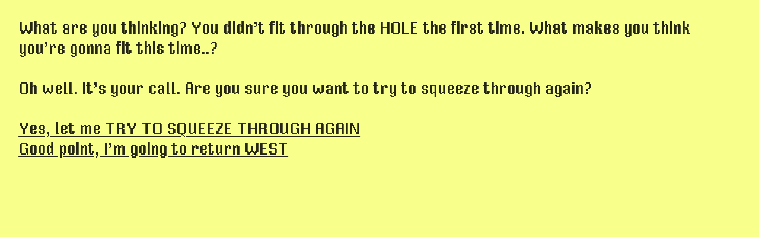

--- FILE ---
content_type: text/html; charset=utf-8
request_url: https://prairieclam.org/are-you-sure
body_size: 118623
content:
<!DOCTYPE html>
<html class="wf-initial-load">
	<head>
		<meta charset="utf-8">
		<meta name="viewport" content="width=device-width, initial-scale=1, shrink-to-fit=no">

		
			<title>ARE YOU SURE? — PRAIRIE CLAMOR</title>
			<script>window.__PRELOADED_STATE__={"structure":{"byParent":{"root":["T3057851291","X0893196368"]},"bySort":{"T3057851291":0,"X0893196368":54},"indexById":{"T3057851291":0,"X0893196368":54},"liveIndexes":{}},"site":{"id":1981956,"direct_link":"https://prairieclam.org","display_url":"prairieclam.org","site_url":"080111","domain":"prairieclam.org","domain_active":true,"domain_purchased":false,"domain_pending":false,"css_url":"https://prairieclam.org/stylesheet","rss_url":"https://prairieclam.org/rss","favicon_url":"https://freight.cargo.site/t/original/i/S1397399902959764021053159856802/clamorlogo_1.ico","website_title":"PRAIRIE CLAMOR","access_level":"public","is_private":false,"is_deleted":false,"is_upgraded":false,"is_template":false,"show_cargo_logo":false,"has_annex_upgrade":true,"has_domain_addon":true,"has_commerce_addon":false,"has_storage_addon":false,"can_duplicate":false,"can_copy":false,"site_password_enabled":false,"recent_date":"2023-09-03 16:15:26","upgrade_expire_date":"","version":"Cargo3","total_file_size":597466152,"promocode_type":null,"meta_tags":"","homepage_id":"T3057851291","homepage_purl":"main","mobile_homepage_id":"T3057851291","mobile_homepage_purl":"main","screenshot":{"id":70862156,"name":"screenshot-0686791843.jpg","hash":"S2717773514256082985786984585890","width":1792,"height":1120,"file_size":null,"file_type":"jpg","mime_type":"image/jpeg","is_image":true,"is_video":false},"site_preview_type":"upload-image","site_preview_image":[{"id":23107206,"name":"PC_OFFICIAL_FLAG.png","hash":"S1370448517709343232412388121250","width":20000,"height":12000,"file_size":1219269,"file_type":"png","mime_type":"image/png","is_image":true,"is_video":false,"is_url":false,"in_use":false,"created_at":"2023-09-04T20:42:45.215228Z","updated_at":"2023-09-04T20:42:45.215228Z"}],"site_preview_url":"https://freight.cargo.site/w/1000/i/S1370448517709343232412388121250/PC_OFFICIAL_FLAG.png","has_site_description":true,"site_description":"The official website of PRAIRIE CLAMOR, some kinda band or something","custom_html":"","shop_id":null,"fonts":[{"family":"EB Garamond","provider":"google"},{"family":"VCR OSD Mono","provider":"cargo"},{"family":"UnifrakturMaguntia","provider":"google"},{"family":"Typewriter Condensed","provider":"cargo"},{"family":"Diatype Variable","provider":"cargo"},{"family":"Authentic Sans","provider":"cargo"},{"family":"Stanley","provider":"cargo"},{"family":"Mister Pixel","provider":"cargo"},{"family":"Basteleur","provider":"cargo"}],"tags":[]},"pages":{"byId":{"T3057851291":{"id":"T3057851291","title":"Main","purl":"main","page_type":"page","content":"\u003cdiv style=\"text-align: center\">\u003cmarquee-set behavior=\"scroll\" friction=\"5\" pointer-interaction=\"true\" speed=\"-20\" vertical-height=\"70vh\">\u003cmarquee-inner slot=\"contents\">\u003ch2>\nVARIOUS SUBGENRES OF POP MUSIC / FRESHWATER MUSSEL CONSERVATION / ROCK CONCERTS / HOPE IN THE FACE OF THE  BEAUTIFUL PAINFUL GRAVITY OF SO MANY THINGS / PURVEYOR OF WARES / OATMEAL MAKES A GREAT BREAKFAST / ASK ME ABOUT WILDFLOWERS /  \u003c/h2>\u003c/marquee-inner>\u003c/marquee-set>\u003c/div>\u003cdiv style=\"text-align: center\">\u003cbr />\u003ccolumn-set gutter=\"2\">\u003ccolumn-unit slot=\"0\" span=\"2\">\u003cspan style=\"background: rgba(255, 255, 255, 0) none repeat scroll 0% 0% / auto padding-box border-box; color: rgba(255, 234, 0, 0.85);\">\n\u003cbr />\u003cbr />\u003c/span>\u003ch1>\u003cspan style=\"--font-scale: 0.49;\" uses=\"eye-roll\">click below:\u003c/span>\u003cbr />\u003cbr />\u003ca href=\"info\" rel=\"history\" style=\"color: rgba(0, 255, 238, 0.85);\">INFO\u003c/a>\u003cbr />\n\u003cbr />\n \u003c/h1>\u003ch1 rotation=\"0\" uses=\"rotation\">\u003c/h1>\u003ch1>\u003cspan blink-speed=\"47.5\" blink-transition=\"100\" style=\"color: rgba(251, 133, 255, 0.85);\" uses=\"blink\">\u003ctext-icon icon=\"speaker-2\">\u003c/text-icon>\u003c/span>\u003cspan animate=\"null\" rotation=\"null\" scroll-transition=\"null\" uses=\"blink\">\u003ca blink-speed=\"47.5\" blink-transition=\"100\" href=\"music\" rel=\"history\" style=\"color: rgba(251, 133, 255, 0.85);\"> LISTEN\u003c/a>\u003c/span> \u003cbr />\u003cbr />\n\u003ca href=\"performance\" rel=\"history\" style=\"color: rgba(255, 255, 0, 0.85);\">PERFORMANCE \\m/\u003c/a>\u003cbr />\n\u003c/h1>\u003cbr />\n\n\u003cbr />\u003cbr />\n\u003cspan animate=\"0\" blink-speed=\"2.4\" blink-transition=\"0\" rotation=\"349\" scroll-transition=\"null\" style=\"--font-scale: 0.8;\" uses=\"blink rotation\">\u003ca blink-speed=\"33.2\" blink-transition=\"100\" class=\"heading-1-copy\" href=\"merch\" rel=\"history\" style=\"color: rgba(0, 255, 196, 0.85);\">Merch?\u003c/a>\u003c/span>\u003cbr />\n\u003c/column-unit>\u003ccolumn-unit slot=\"1\" span=\"8\">\u003cbr />\u003cbr />\u003cbr />\n\u003ch1 style=\"--font-scale: 0.65;\">\u003cmedia-item class=\"\" disable-zoom=\"true\" hash=\"Q1370188321643370332243489675938\" limit-by=\"width\" scale=\"95.0%\">\u003c/media-item>\u003c/h1>\u003cbr />\n\u003c/column-unit>\u003ccolumn-unit slot=\"2\" span=\"2\">\u003cbr />\n\u003ch1 rotation=\"0\" style=\"color: rgba(255, 204, 145, 0.85);\" uses=\"rotation\">\u003cspan style=\"--font-scale: 0.49;\" uses=\"eye-roll\">click away:\u003c/span>\u003cbr />\n\u003cbr />\u003c/h1>\u003cbr />\n\u003ch1 blink-speed=\"61.4\" blink-transition=\"100\" rotation=\"0\" style=\"color: rgba(255, 204, 145, 0.85);\" uses=\"blink\">\u003ca href=\"photo\" rel=\"history\">PHOTO!\u003c/a>\u003c/h1>\u003cbr />\u003cbr />\u003ch1 animate=\"4.1\" rotation=\"0\" uses=\"rotation\">\u003c/h1>\u003cbr />\u003cbr />\n\u003cbr />\u003ch1 animate=\"0.2\" blink-speed=\"82.7\" blink-transition=\"0\" rotation=\"12\" uses=\"rotation\"> \u003ca href=\"email-zone\" rel=\"history\">\u003ctext-icon icon=\"mail-1\">\u003c/text-icon>EMAIL \u003cbr />\nZONE\u003ctext-icon icon=\"mail-1\">\u003c/text-icon>\u003c/a>\u003c/h1>\u003cbr />\u003cbr />\u003cbr />\n\u003cbr />\u003cbr />\u003cbr />\n\u003ch1 style=\"--font-scale: 0.62; color: rgba(0, 255, 153, 0.85);\" uses=\"eye-roll\">\u003ca href=\"elsewhere-online\" rel=\"history\">ELSEWHERE ONLINE\u003c/a>\u003c/h1>\u003cbr />\n\n\u003ch1 animate=\"0\" blink-speed=\"33.2\" blink-transition=\"100\" rotation=\"16\" style=\"color: rgba(0, 255, 196, 0.85); --font-scale: 0.38;\" uses=\"blink rotation\">                               \u003cbr />                                                \n        \n\u003ca href=\"merch\" rel=\"history\">\u003c/a>\u003c/h1>\n\n\n\u003cbr />\n\u003c/column-unit>\u003c/column-set>\u003cdiv style=\"text-align: left\">\u003c/div>\u003cbr />\u003cbr />\u003c/div>\u003cdiv style=\"text-align: center\">\u003ch1 style=\"--font-scale: 0.65;\">\u003c/h1>\u003cmarquee-set behavior=\"scroll\" friction=\"5\" pointer-interaction=\"true\" speed=\"20\" vertical-height=\"70vh\">\u003cmarquee-inner slot=\"contents\">\u003ch2>ACTUAL PRAIRIES / GENUINE FEELINGS = YES! SARCASM IS FOR CHUMPS / DOING OUR BEST TO PRIORITIZE 8 HOURS OF SLEEP EVERY NIGHT / HONORING THIRD-STYLE PRIVATE BENEDETTO / WE AREN’T EXPERTS BUT WE THINK VEXOLOLOGY IS PRETTY COOL / YOU’RE DOING A GREAT JOB, HANG IN THERE! / KEY CHANGES /  \u003c/h2>\u003c/marquee-inner>\u003c/marquee-set>\u003c/div>\u003cdiv class=\"flying-object\">\u003cmedia-item class=\"zoomable\" delay=\"22.9\" flight-path=\"1751\" hash=\"V1370048527974028624308146756258\" rotation=\"9\" scale=\"18.4vmax\" speed=\"38\" uses=\"flying-object\">\u003c/media-item>\u003cmedia-item class=\"zoomable\" delay=\"42.4\" flight-path=\"4625\" hash=\"W1370050368331897882015273278114\" rotation=\"66\" scale=\"18.4vmax\" speed=\"90\" uses=\"flying-object\">\u003c/media-item>\u003c/div>","local_css":"[id=\"T3057851291\"].page {\n\tmin-height: var(--viewport-height);\n}\n\n[id=\"T3057851291\"] .page-content {\n\talign-items: flex-start;\n}","display":true,"stack":false,"pin":false,"overlay":false,"password_enabled":false,"page_count":null,"page_design_options":null,"backdrops":{"activeBackdrop":"legacy/video","backdropSettings":{"wallpaper":{"margin":"0rem","activeImage":"W1368646322279757774869153929890","alignments":{"W1368646322279757774869153929890":{"x":44.14140762821321,"y":0}},"opacity":1},"legacy/video":{"image":"S1368594945312054138637761075874","video_url":"https://vimeo.com/861481770","clipScroll":false,"margin":"0rem","preset_pattern":"blank","using_preset":false,"image_active":false,"preset_image":"https://static.cargo.site/assets/backdrop/video/interlace.png","preset_width":"1px","preset_height":"3px","alpha":100},"legacy/ripple":{"image":"W1368646322279757774869153929890"},"legacy/kaleidoscope":{"image":"W1368646322279757774869153929890"},"legacy/halftone":{"image":"W1368646322279757774869153929890"},"legacy/parallax":{"image":"W1368646322279757774869153929890"},"gradient":{"rotation":46},"legacy/polygon_engine":{"image":"W1368646322279757774869153929890"},"legacy/refraction":{"image":"W1368646322279757774869153929890"}}},"pin_options":{"screen_visibility":"all","position":"top","overlay":true,"fixed":false,"adjust":true},"overlay_options":{},"thumb_media_id":23056852,"thumbnail":{"id":23056852,"name":"PC_psych.png","hash":"W1368584371878158761280998955682","width":2000,"height":2000,"file_size":110887,"file_type":"png","mime_type":"image/png","is_image":true,"is_video":false,"is_url":false,"is_placeholder":false,"has_audio_track":null,"duration":null,"url":null,"url_id":null,"url_thumb":null,"url_type":null,"created_at":"2023-09-03 16:38:27.663326","updated_at":"2023-09-03 16:38:27.663326"},"thumb_meta":[],"media":[{"id":23056852,"name":"PC_psych.png","hash":"W1368584371878158761280998955682","width":2000,"height":2000,"file_size":110887,"file_type":"png","mime_type":"image/png","is_image":true,"is_video":false,"is_url":false,"in_use":true,"created_at":"2023-09-03T16:38:27.663326Z","updated_at":"2023-09-03T16:38:27.663326Z"},{"id":23057137,"name":"PC_psych-1.png","hash":"S1368594945312054138637761075874","width":2000,"height":1050,"file_size":102377,"file_type":"png","mime_type":"image/png","is_image":true,"is_video":false,"is_url":false,"in_use":true,"created_at":"2023-09-03T16:48:00.873986Z","updated_at":"2023-09-03T16:48:00.873986Z"},{"id":23057587,"name":"PC_ald.png","hash":"K1368612213475202234812414778018","width":2000,"height":2000,"file_size":227126,"file_type":"png","mime_type":"image/png","is_image":true,"is_video":false,"is_url":false,"in_use":false,"created_at":"2023-09-03T17:03:36.957459Z","updated_at":"2023-09-03T17:03:36.957459Z"},{"id":23057646,"name":"PC_bird.png","hash":"F1368614451360406280960378624674","width":2000,"height":2000,"file_size":211167,"file_type":"png","mime_type":"image/png","is_image":true,"is_video":false,"is_url":false,"in_use":false,"created_at":"2023-09-03T17:05:38.386375Z","updated_at":"2023-09-03T17:05:38.386375Z"},{"id":23057647,"name":"PC_block.png","hash":"M1368614451434193257255216831138","width":2000,"height":2000,"file_size":22870,"file_type":"png","mime_type":"image/png","is_image":true,"is_video":false,"is_url":false,"in_use":false,"created_at":"2023-09-03T17:05:38.387883Z","updated_at":"2023-09-03T17:05:38.387883Z"},{"id":23057648,"name":"PC_lux.png","hash":"B1368614451452640001328926382754","width":2000,"height":2000,"file_size":70730,"file_type":"png","mime_type":"image/png","is_image":true,"is_video":false,"is_url":false,"in_use":false,"created_at":"2023-09-03T17:05:38.394863Z","updated_at":"2023-09-03T17:05:38.394863Z"},{"id":23057649,"name":"PC_pot.png","hash":"Q1368614451471086745402635934370","width":2000,"height":2000,"file_size":82371,"file_type":"png","mime_type":"image/png","is_image":true,"is_video":false,"is_url":false,"in_use":false,"created_at":"2023-09-03T17:05:38.395955Z","updated_at":"2023-09-03T17:05:38.395955Z"},{"id":23058468,"name":"PC_OFFICIAL_FLAG.png","hash":"W1368646322279757774869153929890","width":20000,"height":12000,"file_size":1219269,"file_type":"png","mime_type":"image/png","is_image":true,"is_video":false,"is_url":false,"in_use":false,"created_at":"2023-09-03T17:34:26.285950Z","updated_at":"2023-09-03T17:34:26.285950Z"},{"id":23091396,"name":"Screen-Shot-2022-07-04-at-9.35.13-PM.png","hash":"F1370047102649454280992222042786","width":381,"height":95,"file_size":45941,"file_type":"png","mime_type":"image/png","is_image":true,"is_video":false,"is_url":false,"in_use":false,"created_at":"2023-09-04T14:40:02.593042Z","updated_at":"2023-09-04T14:40:02.593042Z"},{"id":23091451,"name":"Screen-Shot-2021-12-15-at-10.04.38-AM.png","hash":"V1370048527974028624308146756258","width":366,"height":101,"file_size":45759,"file_type":"png","mime_type":"image/png","is_image":true,"is_video":false,"is_url":false,"in_use":true,"created_at":"2023-09-04T14:41:19.796045Z","updated_at":"2023-09-04T14:41:19.796045Z"},{"id":23091533,"name":"348357955_1218586875522723_5593228077112893557_n.jpg","hash":"W1370050368331897882015273278114","width":1536,"height":2048,"file_size":313697,"file_type":"jpg","mime_type":"image/jpeg","is_image":true,"is_video":false,"is_url":false,"in_use":true,"created_at":"2023-09-04T14:42:59.603111Z","updated_at":"2023-09-04T14:42:59.603111Z"},{"id":23093634,"name":"chet-sillhuuusuuste.png","hash":"Q1370097527156421159378336307874","width":2048,"height":1711,"file_size":104881,"file_type":"png","mime_type":"image/png","is_image":true,"is_video":false,"is_url":false,"in_use":false,"created_at":"2023-09-04T15:25:35.958515Z","updated_at":"2023-09-04T15:25:35.958515Z"},{"id":23097198,"name":"yellow-pc-psych-logo.png","hash":"Q1370188321643370332243489675938","width":1821,"height":871,"file_size":114306,"file_type":"png","mime_type":"image/png","is_image":true,"is_video":false,"is_url":false,"in_use":true,"created_at":"2023-09-04T16:47:39.463706Z","updated_at":"2023-09-04T16:47:39.463706Z"}],"tags":[],"access_level":"public"},"X0893196368":{"id":"X0893196368","title":"ARE YOU SURE?","purl":"are-you-sure","page_type":"page","content":"\u003cspan class=\"dungeon\">What are you thinking? You didn’t fit through the HOLE the first time. What makes you think you’re gonna fit this time..?\u003cbr />\u003cbr />\nOh well. It’s your call. Are you sure you want to try to squeeze through again? \u003cbr />\n\u003cbr />\u003ca href=\"squeeze-2\" rel=\"history\">Yes, let me TRY TO SQUEEZE THROUGH AGAIN\u003cbr />\u003c/a>\u003ca href=\"east-fence-2\" rel=\"history\">Good point, I’m going to return WEST\u003c/a>\u003c/span>","local_css":null,"display":true,"stack":false,"pin":false,"overlay":false,"password_enabled":false,"page_count":null,"page_design_options":null,"backdrops":{"activeBackdrop":"none"},"pin_options":{},"overlay_options":{},"thumb_media_id":null,"thumbnail":null,"thumb_meta":{},"media":[],"tags":[],"access_level":"public"}}},"sets":{"byId":{"root":{"id":"root","title":"Root","purl":null,"page_type":"set","content":null,"local_css":null,"display":false,"stack":false,"pin":false,"overlay":false,"password_enabled":false,"page_count":105,"page_design_options":null,"backdrops":null,"pin_options":{},"overlay_options":{},"thumb_media_id":null,"thumbnail":null,"thumb_meta":{},"media":[],"tags":[],"access_level":"public"}}},"media":{"data":[]},"css":{"id":22718,"stylesheet":"html {\n\t--mobile-scale: 0.75;\n\t--mobile-padding-offset: 0.37;\n}\n\nbody {\n\t--swatch-1: rgba(0, 0, 0, 0.85);\n\t--swatch-2: rgba(0, 0, 0, 0.75);\n\t--swatch-3: rgba(0, 0, 0, 0.6);\n\t--swatch-4: rgba(0, 0, 0, 0.4);\n\t--swatch-5: rgba(0, 0, 0, 0.25);\n\t--swatch-6: #05231d;\n\tbackground-color: #f9ff8b;\n}\n\nbody.mobile {\n}\n\na:active,\n.linked:active,\n.zoomable::part(media):active {\n\topacity: 0.7;\n}\n\n.page a.active {\n\tcolor: #ff0000;\n}\n\nsub {\n\tposition: relative;\n\tvertical-align: baseline;\n\ttop: 0.3em;\n}\n\nsup {\n\tposition: relative;\n\tvertical-align: baseline;\n\ttop: -0.4em;\n}\n\n.small-caps {\n\tfont-variant: small-caps;\n\ttext-transform: lowercase;\n}\n\nol {\n\tmargin: 0;\n\tpadding: 0 0 0 2.5em;\n\tlist-style-type: decimal-leading-zero;\n}\n\nul {\n\tmargin: 0;\n\tpadding: 0 0 0 2.0em;\n}\n\nul.lineated {\n\tmargin: 0;\n\tpadding: 0;\n\tlist-style-type: none;\n\tmargin: 0 0 0 3em;\n\ttext-indent: -3em;\n}\n\nblockquote {\n\tmargin: 0;\n\tpadding: 0 0 0 2em;\n}\n\nhr {\n\tbackground: rgba(0, 0, 0, 0.6);\n\tborder: 0;\n\theight: 1px;\n\tdisplay: block;\n\tmargin-top: 0.4rem;\n\tmargin-bottom: 0.5rem;\n}\n\n.content {\n\tborder-color: rgba(0,0,0,.85);\n}\n\nbodycopy {\n\tfont-size: 1.2rem;\n\tfont-weight: 400;\n\tcolor: rgba(0, 0, 0, 0.85);\n\tfont-family: \"EB Garamond\";\n\tfont-style: normal;\n\tline-height: 1.2;\n\tletter-spacing: 0;\n\tdisplay: block;\n}\n\nbodycopy a {\n\tcolor: rgba(0, 0, 0, 0.85);\n\tborder-bottom: 0px solid rgba(127, 127, 127, 0.2);\n\ttext-decoration: underline;\n}\n\nbodycopy a:hover {\n}\n\nh1 {\n\tfont-family: \"Mister Pixel\";\n\tfont-style: normal;\n\tfont-weight: 400;\n\tmargin: 0;\n\tfont-size: 3.85rem;\n\tline-height: 1;\n\tcolor: rgba(255, 234, 0, 0.85);\n\tletter-spacing: 0;\n\tfilter: drop-shadow(0.3rem 0.3rem 0rem #000000);\n\tdisplay: inline-block;\n\twill-change: filter;\n\tbackground: rgba(255, 255, 255, 0);\n}\n\nh1 a {\n\tcolor: rgba(255, 234, 0, 0.85);\n\ttext-decoration: none;\n}\n\nh1 a:hover {\n}\n\nh2 {\n\tfont-family: \"Mister Pixel\";\n\tfont-style: normal;\n\tfont-weight: 400;\n\tmargin: 0;\n\tcolor: rgba(30, 255, 0, 0.85);\n\tfont-size: 3.8rem;\n\tline-height: 1.1;\n\tletter-spacing: 0;\n}\n\nh2 a {\n\tcolor: rgba(30, 255, 0, 0.85);\n\ttext-decoration: none;\n}\n\nh2 a:hover {\n}\n\n.caption {\n\tfont-size: 1rem;\n\tfont-weight: 500;\n\tcolor: rgba(0, 0, 0, 0.85);\n\tfont-family: \"EB Garamond\";\n\tfont-style: normal;\n\tline-height: 1.2;\n\tletter-spacing: 0;\n\tdisplay: block;\n\tbackground: rgba(215, 255, 254, 0);\n}\n\n.caption a {\n\ttext-decoration: underline;\n\tcolor: rgba(0, 0, 0, 0.85);\n}\n\n.caption a:hover {\n}\n\nmedia-item .caption {\n\tmargin-top: .5em;\n}\n\ngallery-grid .caption,\ngallery-columnized .caption,\ngallery-justify .caption {\n\tmargin-bottom: 2em;\n}\n\n[thumbnail-index] .caption {\n\ttext-align: center;\n}\n\n[thumbnail-index] .caption .tags {\n\tmargin-top: 0.25em;\n}\n\n.page {\n\tjustify-content: flex-start;\n\tbackground-color: #f9ff8b;\n}\n\n.page-content {\n\tpadding: 3rem;\n\ttext-align: left;\n}\n\n.mobile [id] .page-layout {\n\tmax-width: 100%;\n}\n\n.mobile [id] .page-content {\n}\n\n.page-layout {\n\talign-items: flex-start;\n\tmax-width: 100%;\n}\n\nmedia-item::part(media) {\n\tborder: 0;\n\tpadding: 0;\n}\n\n.quick-view {\n\theight: 100%;\n\twidth: 100%;\n\tpadding: 3rem;\n\tmargin-top: auto;\n\tmargin-right: auto;\n\tmargin-bottom: auto;\n\tmargin-left: auto;\n}\n\n.quick-view-background {\n\tbackground-color: #ffffff;\n}\n\n.quick-view .caption {\n\tcolor: rgba(255, 255, 255, 1.0);\n\tpadding: 20px 0;\n\ttext-align: center;\n\ttransition: 100ms opacity ease-in-out;\n\tposition: absolute;\n\tbottom: 0;\n\tleft: 0;\n\tright: 0;\n}\n\n.quick-view .caption-background {\n\tpadding: 0.5rem 1rem;\n\tdisplay: inline-block;\n\tbackground: rgba(0, 0, 0, 0.5);\n\tborder-radius: .5rem;\n\ttext-align: left;\n\tmax-width: 50rem;\n}\n\n.mobile .quick-view {\n\twidth: 100%;\n\theight: 100%;\n\tmargin: 0;\n\tpadding: 10px;\n}\n\n.mobile .quick-view .caption {\n\tpadding: 10px 0;\n}\n\n.who-style {\n\t--text-style: \"Who Style\";\n\tfont-size: 6.3rem;\n\tfont-weight: 400;\n\tcolor: rgba(0, 0, 0, 0.85);\n\tfont-family: \"Mister Pixel\";\n\tfont-style: normal;\n\tline-height: 1.2;\n\tletter-spacing: 0;\n\tdisplay: inline-block;\n\tfilter: drop-shadow(0.2rem 0.2rem 0.2rem #ffffff);\n\twill-change: filter;\n\tbackground: #fffa93;\n}\n\n.who-style a {\n\tcolor: rgba(0, 0, 0, 0.85);\n\tborder-bottom: 0px solid rgba(127, 127, 127, 0.2);\n\ttext-decoration: underline;\n}\n\n.who-style a:hover {\n\t\n}\n\n.who-copy {\n\t--text-style: \"Who Copy\";\n\tfont-size: 3.15rem;\n\tfont-weight: 400;\n\tcolor: rgba(0, 0, 0, 0.85);\n\tfont-family: \"Mister Pixel\";\n\tfont-style: normal;\n\tline-height: 1.2;\n\tletter-spacing: 0;\n\tdisplay: block;\n}\n\n.who-copy a {\n\tcolor: rgba(0, 0, 0, 0.85);\n\tborder-bottom: 0px solid rgba(127, 127, 127, 0.2);\n\ttext-decoration: underline;\n}\n\n.who-copy a:hover {\n\t\n}\n\n.info-heading {\n\t--text-style: \"INFO heading\";\n\tfont-size: 1.2rem;\n\tfont-weight: 700;\n\tcolor: rgba(0, 0, 0, 0.85);\n\tfont-family: Basteleur;\n\tfont-style: normal;\n\tline-height: 1.2;\n\tletter-spacing: 0;\n\tdisplay: block;\n}\n\n.info-heading a {\n\tcolor: rgba(0, 0, 0, 0.85);\n\tborder-bottom: 0px solid rgba(127, 127, 127, 0.2);\n\ttext-decoration: underline;\n}\n\n.info-heading a:hover {\n\t\n}\n\n.info-copy {\n\t--text-style: \"Info copy\";\n\tfont-size: 1.2rem;\n\tfont-weight: 400;\n\tcolor: rgba(0, 0, 0, 0.85);\n\tfont-family: \"EB Garamond\";\n\tfont-style: normal;\n\tline-height: 1.2;\n\tletter-spacing: 0;\n\tdisplay: block;\n}\n\n.info-copy a {\n\tcolor: rgba(0, 0, 0, 0.85);\n\tborder-bottom: 0px solid rgba(127, 127, 127, 0.2);\n\ttext-decoration: underline;\n}\n\n.info-copy a:hover {\n\t\n}\n\n.button-11 {\n\t--text-style: \"button 11\";\n\tfont-size: 1.2rem;\n\tfont-weight: 400;\n\tfont-family: \"EB Garamond\";\n\tfont-style: normal;\n\tline-height: 1.2;\n\tletter-spacing: 0;\n\tcolor: rgba(0, 0, 0, 0.85);\n\tdisplay: inline-block;\n\tborder-color: rgba(0, 0, 0, 0.85);\n\tborder-style: solid;\n\tborder-width: 0.2rem;\n\tfilter: drop-shadow(0.3rem 0.3rem 0rem rgba(0,0,0,0.85));\n\twill-change: filter;\n\tborder-radius: 0.5rem;\n\tpadding: 0.8rem;\n\tbackground: #ffffff;\n\tpadding-right: 1rem;\n\tpadding-left: 1rem;\n}\n\n.button-11 a {\n\tcolor: rgba(0, 0, 0, 0.85);\n\ttext-decoration: none;\n}\n\n.button-11 a:hover {\n\t\n}\n\n.button-11 a.active {\n\tcolor: rgba(0, 0, 0, 0.85);\n\ttext-decoration: none;\n}\n\n.button-13 {\n\t--text-style: \"button 13\";\n\tfont-size: 1.2rem;\n\tfont-weight: 400;\n\tfont-family: \"EB Garamond\";\n\tfont-style: normal;\n\tline-height: 1.2;\n\tletter-spacing: 0;\n\tcolor: rgba(0, 0, 0, 0.85);\n\tbackground: #ffff02;\n\tdisplay: inline-block;\n\tborder-color: rgba(0, 0, 0, 0.1);\n\tborder-style: solid;\n\tborder-width: 0.1rem;\n\tborder-radius: 0.6rem;\n\tpadding-top: 0.8rem;\n\tpadding-right: 1.4rem;\n\tpadding-bottom: 0.8rem;\n\tpadding-left: 1.4rem;\n\tfilter: drop-shadow(0.3rem 0.3rem 0.4rem rgba(0, 0, 0, 0.15));\n\twill-change: filter;\n}\n\n.button-13 a {\n\tcolor: rgba(0, 0, 0, 0.85);\n\ttext-decoration: none;\n}\n\n.button-13 a:hover {\n\t\n}\n\n.button-13 a.active {\n\tcolor: rgba(0, 0, 0, 0.85);\n\ttext-decoration: none;\n}\n\n.button-9 {\n\t--text-style: \"button 9\";\n\tfont-size: 1.2rem;\n\tfont-weight: 400;\n\tfont-family: \"EB Garamond\";\n\tfont-style: normal;\n\tline-height: 1.2;\n\tletter-spacing: 0;\n\tcolor: #ffffff;\n\tbackground: #006cff;\n\tdisplay: inline-block;\n\tborder-radius: 999rem;\n\tpadding-top: 0.8rem;\n\tpadding-right: 1.8rem;\n\tpadding-bottom: 0.8rem;\n\tpadding-left: 1.8rem;\n}\n\n.button-9 a {\n\tcolor: #ffffff;\n\ttext-decoration: none;\n}\n\n.button-9 a:hover {\n\t\n}\n\n.button-9 a.active {\n\tcolor: #ffffff;\n\ttext-decoration: none;\n}\n\n.button-7 {\n\t--text-style: \"button 7\";\n\tfont-size: 1.2rem;\n\tfont-weight: 400;\n\tfont-family: \"EB Garamond\";\n\tfont-style: normal;\n\tline-height: 1.2;\n\tletter-spacing: 0;\n\tcolor: #ff0000;\n\tdisplay: inline-block;\n\tborder-color: #ff0000;\n\tborder-style: solid;\n\tborder-radius: 999rem;\n\tpadding-top: 0.6rem;\n\tpadding-right: 1.4rem;\n\tpadding-bottom: 0.6rem;\n\tpadding-left: 1.3rem;\n\tborder-width: 0.2rem;\n\tfilter: drop-shadow(0.4rem 0.4rem 0rem #ff0000);\n\twill-change: filter;\n\tbackground: #ffffff;\n}\n\n.button-7 a {\n\tcolor: #ff0000;\n\ttext-decoration: none;\n}\n\n.button-7 a:hover {\n\t\n}\n\n.button-7 a.active {\n\tcolor: #ff0000;\n\ttext-decoration: none;\n}\n\n.button-6 {\n\t--text-style: \"button 6\";\n\tfont-size: 1.2rem;\n\tfont-weight: 400;\n\tfont-family: \"EB Garamond\";\n\tfont-style: normal;\n\tline-height: 1.2;\n\tletter-spacing: 0;\n\tcolor: #ffffff;\n\tbackground: rgba(0, 0, 0, 0.4);\n\tdisplay: inline-block;\n\tborder-radius: 999rem;\n\tpadding-top: 0.7rem;\n\tpadding-right: 1.5rem;\n\tpadding-bottom: 0.7rem;\n\tpadding-left: 1.5rem;\n}\n\n.button-6 a {\n\tcolor: #ffffff;\n\ttext-decoration: none;\n}\n\n.button-6 a:hover {\n\t\n}\n\n.button-6 a.active {\n\tcolor: #ffffff;\n\ttext-decoration: none;\n}\n\n.button-1 {\n\t--text-style: \"button 1\";\n\tfont-size: 1.2rem;\n\tfont-weight: 400;\n\tfont-family: \"EB Garamond\";\n\tfont-style: normal;\n\tline-height: 1.2;\n\tletter-spacing: 0;\n\tcolor: rgb(255, 255, 255);\n\tbackground: #027aff;\n\tdisplay: inline-block;\n\tborder-color: rgba(0, 0, 0, 0.1);\n\tborder-style: solid;\n\tborder-width: 0.1rem;\n\tborder-radius: 0.6rem;\n\tpadding-top: 0.6rem;\n\tpadding-right: 1.2rem;\n\tpadding-bottom: 0.6rem;\n\tpadding-left: 1.2rem;\n\tfilter: drop-shadow(0rem 0.5rem 0.6rem rgba(0, 0, 0, 0.15));\n\twill-change: filter;\n}\n\n.button-1 a {\n\tcolor: #ffffff;\n\ttext-decoration: none;\n}\n\n.button-1 a:hover {\n\t\n}\n\n.button-1 a.active {\n\tcolor: #ffffff;\n\ttext-decoration: none;\n}\n\n.button-10 {\n\t--text-style: \"button 10\";\n\tfont-size: 1.2rem;\n\tfont-weight: 400;\n\tfont-family: \"EB Garamond\";\n\tfont-style: normal;\n\tline-height: 1.2;\n\tletter-spacing: 0;\n\tcolor: #ffffff;\n\tbackground: #46c661;\n\tdisplay: inline-block;\n\tborder-color: #066dfa;\n\tborder-style: solid;\n\tborder-radius: 999rem;\n\tpadding-top: 1rem;\n\tpadding-right: 2rem;\n\tpadding-bottom: 1rem;\n\tpadding-left: 2rem;\n}\n\n.button-10 a {\n\tcolor: #ffffff;\n\ttext-decoration: none;\n}\n\n.button-10 a:hover {\n\t\n}\n\n.button-10 a.active {\n\tcolor: #ffffff;\n\ttext-decoration: none;\n}\n\n.button-11-1 {\n\t--text-style: \"button 11-1\";\n\tfont-size: 1.2rem;\n\tfont-weight: 400;\n\tfont-family: \"EB Garamond\";\n\tfont-style: normal;\n\tline-height: 1.2;\n\tletter-spacing: 0;\n\tcolor: rgba(0, 0, 0, 0.85);\n\tdisplay: inline-block;\n\tborder-color: rgba(0, 0, 0, 0.85);\n\tborder-style: solid;\n\tborder-width: 0.2rem;\n\tfilter: drop-shadow(0.3rem 0.3rem 0rem rgba(0,0,0,0.85));\n\twill-change: filter;\n\tborder-radius: 0.5rem;\n\tpadding: 0.8rem;\n\tbackground: #ffffff;\n\tpadding-right: 1rem;\n\tpadding-left: 1rem;\n}\n\n.button-11-1 a {\n\tcolor: rgba(0, 0, 0, 0.85);\n\ttext-decoration: none;\n}\n\n.button-11-1 a:hover {\n\t\n}\n\n.button-11-1 a.active {\n\tcolor: rgba(0, 0, 0, 0.85);\n\ttext-decoration: none;\n}\n\n.button-4 {\n\t--text-style: \"button 4\";\n\tfont-size: 1.2rem;\n\tfont-weight: 400;\n\tfont-family: \"EB Garamond\";\n\tfont-style: normal;\n\tline-height: 1.2;\n\tletter-spacing: 0;\n\tcolor: #000000;\n\tdisplay: inline-block;\n\tborder-color: rgba(0, 0, 0, 0.85);\n\tborder-style: solid;\n\tborder-radius: 999rem;\n\tpadding-top: 0.6rem;\n\tpadding-right: 1.4rem;\n\tpadding-bottom: 0.6rem;\n\tpadding-left: 1.3rem;\n\tborder-width: 0.2rem;\n}\n\n.button-4 a {\n\tcolor: rgba(0, 0, 0, 0.85);\n\ttext-decoration: none;\n}\n\n.button-4 a:hover {\n\t\n}\n\n.button-4 a.active {\n\tcolor: rgba(0, 0, 0, 0.85);\n\ttext-decoration: none;\n}\n\n.button-12 {\n\t--text-style: \"button 12\";\n\tfont-size: 1.2rem;\n\tfont-weight: 400;\n\tfont-family: \"EB Garamond\";\n\tfont-style: normal;\n\tline-height: 1.2;\n\tletter-spacing: 0;\n\tcolor: rgba(0, 0, 0, 0.85);\n\tdisplay: inline-block;\n\tborder-color: rgba(0, 0, 0, 0.85);\n\tborder-style: solid;\n\tborder-width: 0.2rem;\n\tfilter: drop-shadow(0.3rem 0.3rem 0.4rem rgba(0, 0, 0, 0.25));\n\twill-change: filter;\n\tborder-radius: 0.5rem;\n\tpadding: 0.8rem;\n\tbackground: #ffffff;\n\tpadding-right: 1rem;\n\tpadding-left: 1rem;\n}\n\n.button-12 a {\n\tcolor: rgba(0, 0, 0, 0.85);\n\ttext-decoration: none;\n}\n\n.button-12 a:hover {\n\t\n}\n\n.button-12 a.active {\n\tcolor: rgba(0, 0, 0, 0.85);\n\ttext-decoration: none;\n}\n\n.button-13-1 {\n\t--text-style: \"button 13-1\";\n\tfont-size: 1.2rem;\n\tfont-weight: 400;\n\tfont-family: \"EB Garamond\";\n\tfont-style: normal;\n\tline-height: 1.2;\n\tletter-spacing: 0;\n\tcolor: rgba(0, 0, 0, 0.85);\n\tbackground: #ffff02;\n\tdisplay: inline-block;\n\tborder-color: rgba(0, 0, 0, 0.1);\n\tborder-style: solid;\n\tborder-width: 0.1rem;\n\tborder-radius: 0.6rem;\n\tpadding-top: 0.8rem;\n\tpadding-right: 1.4rem;\n\tpadding-bottom: 0.8rem;\n\tpadding-left: 1.4rem;\n\tfilter: drop-shadow(0.3rem 0.3rem 0.4rem rgba(0, 0, 0, 0.15));\n\twill-change: filter;\n}\n\n.button-13-1 a {\n\tcolor: rgba(0, 0, 0, 0.85);\n\ttext-decoration: none;\n}\n\n.button-13-1 a:hover {\n\t\n}\n\n.button-13-1 a.active {\n\tcolor: rgba(0, 0, 0, 0.85);\n\ttext-decoration: none;\n}\n\n.button-10-1 {\n\t--text-style: \"button 10-1\";\n\tfont-size: 1.2rem;\n\tfont-weight: 400;\n\tfont-family: \"EB Garamond\";\n\tfont-style: normal;\n\tline-height: 1.2;\n\tletter-spacing: 0;\n\tcolor: #ffffff;\n\tbackground: #46c661;\n\tdisplay: inline-block;\n\tborder-color: #066dfa;\n\tborder-style: solid;\n\tborder-radius: 999rem;\n\tpadding-top: 1rem;\n\tpadding-right: 2rem;\n\tpadding-bottom: 1rem;\n\tpadding-left: 2rem;\n}\n\n.button-10-1 a {\n\tcolor: #ffffff;\n\ttext-decoration: none;\n}\n\n.button-10-1 a:hover {\n\t\n}\n\n.button-10-1 a.active {\n\tcolor: #ffffff;\n\ttext-decoration: none;\n}\n\n.button-10-2 {\n\t--text-style: \"button 10-2\";\n\tfont-size: 1.2rem;\n\tfont-weight: 400;\n\tfont-family: \"EB Garamond\";\n\tfont-style: normal;\n\tline-height: 1.2;\n\tletter-spacing: 0;\n\tcolor: #ffffff;\n\tbackground: #46c661;\n\tdisplay: inline-block;\n\tborder-color: #066dfa;\n\tborder-style: solid;\n\tborder-radius: 999rem;\n\tpadding-top: 1rem;\n\tpadding-right: 2rem;\n\tpadding-bottom: 1rem;\n\tpadding-left: 2rem;\n}\n\n.button-10-2 a {\n\tcolor: #ffffff;\n\ttext-decoration: none;\n}\n\n.button-10-2 a:hover {\n\t\n}\n\n.button-10-2 a.active {\n\tcolor: #ffffff;\n\ttext-decoration: none;\n}\n\n.button-13-2 {\n\t--text-style: \"button 13-2\";\n\tfont-size: 1.2rem;\n\tfont-weight: 400;\n\tfont-family: \"EB Garamond\";\n\tfont-style: normal;\n\tline-height: 1.2;\n\tletter-spacing: 0;\n\tcolor: rgba(0, 0, 0, 0.85);\n\tbackground: #ffff02;\n\tdisplay: inline-block;\n\tborder-color: rgba(0, 0, 0, 0.1);\n\tborder-style: solid;\n\tborder-width: 0.1rem;\n\tborder-radius: 0.6rem;\n\tpadding-top: 0.8rem;\n\tpadding-right: 1.4rem;\n\tpadding-bottom: 0.8rem;\n\tpadding-left: 1.4rem;\n\tfilter: drop-shadow(0.3rem 0.3rem 0.4rem rgba(0, 0, 0, 0.15));\n\twill-change: filter;\n}\n\n.button-13-2 a {\n\tcolor: rgba(0, 0, 0, 0.85);\n\ttext-decoration: none;\n}\n\n.button-13-2 a:hover {\n\t\n}\n\n.button-13-2 a.active {\n\tcolor: rgba(0, 0, 0, 0.85);\n\ttext-decoration: none;\n}\n\n.impact {\n\t--text-style: \"IMPACT\";\n\tfont-size: 1.2rem;\n\tfont-weight: 400;\n\tcolor: rgba(0, 0, 0, 0.85);\n\tfont-family: \"EB Garamond\";\n\tfont-style: normal;\n\tline-height: 1.2;\n\tletter-spacing: 0;\n\tdisplay: block;\n}\n\n.impact a {\n\tcolor: rgba(0, 0, 0, 0.85);\n\tborder-bottom: 0px solid rgba(127, 127, 127, 0.2);\n\ttext-decoration: underline;\n}\n\n.impact a:hover {\n\t\n}\n\n.dungeon {\n\t--text-style: \"dungeon\";\n\tfont-size: 2.75rem;\n\tfont-weight: 400;\n\tcolor: rgba(0, 0, 0, 0.85);\n\tfont-family: \"Mister Pixel\";\n\tfont-style: normal;\n\tline-height: 1.2;\n\tletter-spacing: 0;\n\tdisplay: block;\n}\n\n.dungeon a {\n\tcolor: rgba(0, 0, 0, 0.85);\n\tborder-bottom: 0px solid rgba(127, 127, 127, 0.2);\n\ttext-decoration: underline;\n}\n\n.dungeon a:hover {\n\t\n}\n\n.button-3 {\n\t--text-style: \"button 3\";\n\tfont-size: 1.2rem;\n\tfont-weight: 400;\n\tfont-family: \"EB Garamond\";\n\tfont-style: normal;\n\tline-height: 1.2;\n\tletter-spacing: 0;\n\tcolor: #ffffff;\n\tbackground: #ff0000;\n\tdisplay: inline-block;\n\tborder-radius: 999rem;\n\tpadding-top: 0.8rem;\n\tpadding-right: 1.8rem;\n\tpadding-bottom: 0.8rem;\n\tpadding-left: 1.8rem;\n}\n\n.button-3 a {\n\tcolor: #ffffff;\n\ttext-decoration: none;\n}\n\n.button-3 a:hover {\n\t\n}\n\n.button-3 a.active {\n\tcolor: #ffffff;\n\ttext-decoration: none;\n}\n\n.button-3-1 {\n\t--text-style: \"button 3-1\";\n\tfont-size: 1.2rem;\n\tfont-weight: 400;\n\tfont-family: \"EB Garamond\";\n\tfont-style: normal;\n\tline-height: 1.2;\n\tletter-spacing: 0;\n\tcolor: #ffffff;\n\tbackground: #ff0000;\n\tdisplay: inline-block;\n\tborder-radius: 999rem;\n\tpadding-top: 0.8rem;\n\tpadding-right: 1.8rem;\n\tpadding-bottom: 0.8rem;\n\tpadding-left: 1.8rem;\n}\n\n.button-3-1 a {\n\tcolor: #ffffff;\n\ttext-decoration: none;\n}\n\n.button-3-1 a:hover {\n\t\n}\n\n.button-3-1 a.active {\n\tcolor: #ffffff;\n\ttext-decoration: none;\n}\n\n.bodycopy-photo-page {\n\t--text-style: \"Bodycopy photo page\";\n\tfont-size: 1.2rem;\n\tfont-weight: 400;\n\tcolor: rgba(0, 0, 0, 0.85);\n\tfont-family: \"EB Garamond\";\n\tfont-style: normal;\n\tline-height: 1.2;\n\tletter-spacing: 0;\n\tdisplay: block;\n}\n\n.bodycopy-photo-page a {\n\tcolor: rgba(0, 0, 0, 0.85);\n\tborder-bottom: 0px solid rgba(127, 127, 127, 0.2);\n\ttext-decoration: underline;\n}\n\n.bodycopy-photo-page a:hover {\n\t\n}\n\n.change-essay-copy {\n\t--text-style: \"Change Essay Copy\";\n\tfont-size: 1.2rem;\n\tfont-weight: 400;\n\tcolor: rgba(0, 0, 0, 0.85);\n\tfont-family: \"Authentic Sans\";;\n\tfont-style: normal;\n\tline-height: 1.2;\n\tletter-spacing: 0;\n\tdisplay: block;\n}\n\n.change-essay-copy a {\n\tcolor: rgba(0, 0, 0, 0.85);\n\tborder-bottom: 0px solid rgba(127, 127, 127, 0.2);\n\ttext-decoration: underline;\n}\n\n.change-essay-copy a:hover {\n\t\n}\n\n.performance-title {\n\t--text-style: \"Performance Title\";\n\tfont-size: 5.1rem;\n\tcolor: rgba(0, 0, 0, 0.85);\n\tfont-family: Basteleur;\n\tfont-style: normal;\n\tline-height: 1.2;\n\tletter-spacing: 0;\n\tdisplay: inline-block;\n\tfont-weight: 700;\n\tfilter: drop-shadow(0rem 0rem 0rem rgba(0,0,0,0.25));\n\twill-change: filter;\n}\n\n.performance-title a {\n\tcolor: rgba(0, 0, 0, 0.85);\n\tborder-bottom: 0px solid rgba(127, 127, 127, 0.2);\n\ttext-decoration: underline;\n}\n\n.performance-title a:hover {\n\t\n}\n\n.performance-copy {\n\t--text-style: \"Performance Copy\";\n\tfont-size: 2.55rem;\n\tfont-weight: 500;\n\tcolor: rgba(0, 0, 0, 0.85);\n\tfont-family: \"EB Garamond\";\n\tfont-style: normal;\n\tline-height: 0.85;\n\tletter-spacing: 0;\n\tdisplay: block;\n}\n\n.performance-copy a {\n\tcolor: rgba(0, 0, 0, 0.85);\n\tborder-bottom: 0px solid rgba(127, 127, 127, 0.2);\n\ttext-decoration: underline;\n}\n\n.performance-copy a:hover {\n\t\n}\n\n.music-copy {\n\t--text-style: \"Music Copy\";\n\tfont-size: 2.55rem;\n\tfont-weight: 400;\n\tcolor: rgba(0, 0, 0, 0.85);\n\tfont-family: \"VCR OSD Mono\";\n\tfont-style: normal;\n\tline-height: 1.15;\n\tletter-spacing: 0;\n\tdisplay: block;\n}\n\n.music-copy a {\n\tcolor: rgba(0, 0, 0, 0.85);\n\tborder-bottom: 0px solid rgba(127, 127, 127, 0.2);\n\ttext-decoration: underline;\n}\n\n.music-copy a:hover {\n\t\n}\n\n.music-2-copy {\n\t--text-style: \"Music 2 copy\";\n\tfont-family: \"Mister Pixel\";\n\tfont-style: normal;\n\tfont-weight: 400;\n\tmargin: 0;\n\tcolor: rgba(30, 255, 0, 0.85);\n\tfont-size: 3.8rem;\n\tline-height: 1.1;\n\tletter-spacing: 0;\n}\n\n.music-2-copy a {\n\tcolor: rgba(30, 255, 0, 0.85);\n\ttext-decoration: none;\n}\n\n.music-2-copy a:hover {\n\t\n}\n\n.flashing-doom {\n\t--text-style: \"FLASHING DOOM\";\n\tfont-size: 2.75rem;\n\tfont-weight: 400;\n\tcolor: rgba(0, 0, 0, 0.85);\n\tfont-family: Stanley;\n\tfont-style: normal;\n\tline-height: 1.2;\n\tletter-spacing: 0;\n\tdisplay: block;\n}\n\n.flashing-doom a {\n\tcolor: rgba(0, 0, 0, 0.85);\n\tborder-bottom: 0px solid rgba(127, 127, 127, 0.2);\n\ttext-decoration: underline;\n}\n\n.flashing-doom a:hover {\n\t\n}\n\n.wares {\n\t--text-style: \"Wares\";\n\tfont-size: 4.6rem;\n\tfont-weight: 400;\n\tcolor: #ffffff;\n\tfont-family: UnifrakturMaguntia;\n\tfont-style: normal;\n\tline-height: 1.2;\n\tletter-spacing: 0;\n\tdisplay: inline-block;\n\tfilter: drop-shadow(0.3rem 0.3rem 0rem #000000);\n\twill-change: filter;\n}\n\n.wares a {\n\tcolor: #ffffff;\n\tborder-bottom: 0px solid rgba(127, 127, 127, 0.2);\n\ttext-decoration: underline;\n}\n\n.wares a:hover {\n\t\n}\n\n.bodycopy-copycopy {\n\t--text-style: \"Bodycopy copycopy\";\n\tfont-size: 1.2rem;\n\tfont-weight: 400;\n\tcolor: #000000;\n\tfont-family: \"EB Garamond\";\n\tfont-style: normal;\n\tline-height: 1.2;\n\tletter-spacing: 0;\n\tdisplay: block;\n}\n\n.bodycopy-copycopy a {\n\tcolor: #ffffff;\n\tborder-bottom: 0px solid rgba(127, 127, 127, 0.2);\n\ttext-decoration: underline;\n}\n\n.bodycopy-copycopy a:hover {\n\t\n}\n\n.heading-1-copy {\n\t--text-style: \"Heading 1 copy\";\n\tfont-family: \"Mister Pixel\";\n\tfont-style: normal;\n\tfont-weight: 400;\n\tmargin: 0;\n\tfont-size: 3.85rem;\n\tline-height: 1;\n\tcolor: rgba(255, 234, 0, 0.85);\n\tletter-spacing: 0;\n\tfilter: drop-shadow(0.3rem 0.3rem 0rem #000000);\n\tdisplay: inline-block;\n\twill-change: filter;\n\tbackground: rgba(255, 255, 255, 0);\n}\n\n.heading-1-copy a {\n\tcolor: rgba(0, 255, 191, 0.85);\n\ttext-decoration: none;\n}\n\n.heading-1-copy a:hover {\n\t\n}\n\n.heading-1-copy-copy {\n\t--text-style: \"Heading 1 copy copy\";\n\tfont-family: \"Mister Pixel\";\n\tfont-style: normal;\n\tfont-weight: 400;\n\tmargin: 0;\n\tfont-size: 3.85rem;\n\tline-height: 1;\n\tcolor: rgba(255, 234, 0, 0.85);\n\tletter-spacing: 0;\n\tfilter: drop-shadow(0.3rem 0.3rem 0.11rem #ffffff);\n\tdisplay: inline-block;\n\twill-change: filter;\n\tbackground: rgba(255, 255, 255, 0);\n}\n\n.heading-1-copy-copy a {\n\tcolor: rgba(0, 255, 191, 0.85);\n\ttext-decoration: none;\n}\n\n.heading-1-copy-copy a:hover {\n\t\n}\n\n.button-10-3 {\n\t--text-style: \"button 10-3\";\n\tfont-size: 1.2rem;\n\tfont-weight: 400;\n\tfont-family: \"EB Garamond\";\n\tfont-style: normal;\n\tline-height: 1.2;\n\tletter-spacing: 0;\n\tcolor: #ffffff;\n\tbackground: #46c661;\n\tdisplay: inline-block;\n\tborder-color: #066dfa;\n\tborder-style: solid;\n\tborder-radius: 999rem;\n\tpadding-top: 1rem;\n\tpadding-right: 2rem;\n\tpadding-bottom: 1rem;\n\tpadding-left: 2rem;\n}\n\n.button-10-3 a {\n\tcolor: #ffffff;\n\ttext-decoration: none;\n}\n\n.button-10-3 a:hover {\n\t\n}\n\n.button-10-3 a.active {\n\tcolor: #ffffff;\n\ttext-decoration: none;\n}\n\n.heading-1-copy-copy-copy {\n\t--text-style: \"Heading 1 copy copy copy\";\n\tfont-family: \"Mister Pixel\";\n\tfont-style: normal;\n\tfont-weight: 400;\n\tmargin: 0;\n\tfont-size: 3.85rem;\n\tline-height: 1;\n\tcolor: rgba(255, 234, 0, 0.12);\n\tletter-spacing: 0;\n\tfilter: drop-shadow(0.3rem 0.3rem 0.11rem #ffffff);\n\tdisplay: inline-block;\n\twill-change: filter;\n\tbackground: rgba(255, 255, 255, 0);\n}\n\n.heading-1-copy-copy-copy a {\n\tcolor: rgba(0, 255, 191, 0.85);\n\ttext-decoration: none;\n}\n\n.heading-1-copy-copy-copy a:hover {\n\t\n}\n\n.button-12-1 {\n\t--text-style: \"button 12-1\";\n\tfont-size: 1.2rem;\n\tfont-weight: 400;\n\tfont-family: \"EB Garamond\";\n\tfont-style: normal;\n\tline-height: 1.2;\n\tletter-spacing: 0;\n\tcolor: rgba(0, 0, 0, 0.85);\n\tdisplay: inline-block;\n\tborder-color: rgba(0, 0, 0, 0.85);\n\tborder-style: solid;\n\tborder-width: 0.2rem;\n\tfilter: drop-shadow(0.3rem 0.3rem 0.4rem rgba(0, 0, 0, 0.25));\n\twill-change: filter;\n\tborder-radius: 0.5rem;\n\tpadding: 0.8rem;\n\tbackground: #ffffff;\n\tpadding-right: 1rem;\n\tpadding-left: 1rem;\n}\n\n.button-12-1 a {\n\tcolor: rgba(0, 0, 0, 0.85);\n\ttext-decoration: none;\n}\n\n.button-12-1 a:hover {\n\t\n}\n\n.button-12-1 a.active {\n\tcolor: rgba(0, 0, 0, 0.85);\n\ttext-decoration: none;\n}\n\n.mailbox-body {\n\t--text-style: \"Mailbox body\";\n\tfont-size: 3.15rem;\n\tfont-weight: normal;\n\tcolor: rgba(0, 0, 0, 0.85);\n\tfont-family: 'Courier New', 'Courier New', monospace, Courier New;\n\tfont-style: normal;\n\tline-height: 1.2;\n\tletter-spacing: 0;\n\tdisplay: block;\n}\n\n.mailbox-body a {\n\tcolor: rgba(0, 0, 0, 0.85);\n\tborder-bottom: 0px solid rgba(127, 127, 127, 0.2);\n\ttext-decoration: underline;\n}\n\n.mailbox-body a:hover {\n\t\n}\n\n.mailbox-body-2 {\n\t--text-style: \"Mailbox body 2\";\n\tfont-size: 2.15rem;\n\tfont-weight: 400;\n\tcolor: rgba(0, 0, 0, 0.85);\n\tfont-family: \"Typewriter Condensed\";\n\tfont-style: normal;\n\tline-height: 1.2;\n\tletter-spacing: 0;\n\tdisplay: block;\n}\n\n.mailbox-body-2 a {\n\tcolor: rgba(0, 0, 0, 0.85);\n\tborder-bottom: 0px solid rgba(127, 127, 127, 0.2);\n\ttext-decoration: underline;\n}\n\n.mailbox-body-2 a:hover {\n\t\n}\n\n.mobile .quick-view .caption-background {\n\tmax-width: 100vw;\n}\n\n::part(slideshow-nav) {\n\t--button-size: 30px;\n\t--button-inset: 20px;\n\t--button-icon-color: rgba(255, 255, 255, 0.9);\n\t--button-icon-stroke-width: 1.5px;\n\t--button-icon-stroke-linecap: none;\n\t--button-background-color: rgba(87, 87, 87, 0.35);\n\t--button-background-radius: 50%;\n\t--button-active-opacity: 0.7;\n}\n\ngallery-slideshow::part(slideshow-nav) {\n\t--button-inset: 15px;\n}\n\n.quick-view::part(slideshow-nav) {\n}\n\n.wallpaper-slideshow::part(slideshow-nav) {\n}\n\n.mobile ::part(slideshow-nav) {\n\t--button-inset: 10px;\n}\n\n.mobile .quick-view::part(slideshow-nav) {\n\t--button-inset: 25px;\n}\n\nshop-product {\n\tfont-size: 1.2rem;\n\tmax-width: 22rem;\n\tfont-family: \"Diatype Variable\";\n\tfont-style: normal;\n\tfont-weight: 400;\n\tfont-variation-settings: 'slnt' 0, 'MONO' 0;\n\tletter-spacing: 0em;\n\tmargin-bottom: 1em;\n}\n\nshop-product::part(price) {\n\tcolor: rgba(0, 0, 0, 0.75);\n\tline-height: 1.1;\n\tmargin-bottom: 0.5em;\n}\n\nshop-product::part(dropdown) {\n\twidth: 100%;\n\tcolor: rgba(0, 0, 0, 0.85);\n\tborder: 1px solid rgba(0, 0, 0, 0.2);\n\tbackground-color: rgba(255, 255, 255, 0.0);\n\tbackground-image: url(https://static.cargo.site/assets/images/select-line-arrows.svg);\n\tbackground-repeat: no-repeat;\n\tbackground-position: top 0em right .1em;\n\tline-height: 1.2;\n\tpadding: 0.58em 2em 0.55em 0.9em;\n\tborder-radius: 10em;\n\tmargin-bottom: 0.5em;\n}\n\nshop-product::part(button) {\n\tbackground: rgba(0, 0, 0, 0.15);\n\tcolor: rgba(0, 0, 0, 0.75);\n\ttext-align: left;\n\tline-height: normal;\n\tpadding: 0.5em 1em;\n\tcursor: pointer;\n\tborder-radius: 10em;\n}\n\nshop-product::part(button):active {\n\topacity: .7;\n}\n\naudio-player {\n\t--text-color: rgba(0, 0, 0, 0.85);\n\t--text-padding: 0 1.2em 0 1.0em;\n\t--background-color: rgba(255, 255, 255, 0);\n\t--buffer-background-color: rgba(0, 0, 0, 0.03);\n\t--progress-background-color: rgba(0, 0, 0, 0.075);\n\t--border-lines: 1px solid rgba(0, 0, 0, 0.2);\n\tfont-size: 1.2rem;\n\twidth: 32rem;\n\theight: 2.75em;\n\tfont-family: \"Diatype Variable\";\n\tfont-style: normal;\n\tfont-weight: 400;\n\tfont-variation-settings: 'slnt' 0, 'MONO' 0;\n\tline-height: normal;\n\tletter-spacing: 0em;\n\tmargin-bottom: 0.5em;\n\tborder-radius: 10em;\n}\n\naudio-player::part(button) {\n\t--icon-color: rgba(0, 0, 0, 0.85);\n\t--icon-size: 32%;\n\t--play-text: '';\n\t--pause-text: '';\n\twidth: 3.15em;\n\tdisplay: inline-flex;\n\tjustify-content: center;\n\tcursor: pointer;\n}\n\naudio-player::part(play-icon) {\n\tpadding-left: 0.6em;\n}\n\naudio-player::part(pause-icon) {\n\tpadding-left: 0.4em;\n}\n\naudio-player::part(progress-indicator) {\n\tborder-right: 1px solid rgba(0, 0, 0, 0);\n\theight: 100%;\n\tcursor: ew-resize;\n}\n\naudio-player::part(separator) {\n\tborder-right: var(--border-lines);\n}\n\nbody.mobile audio-player {\n\tmax-width: 100%;\n}\n\n.mobile .content {\n}","created_at":"2022-09-15T23:40:11.000000Z","updated_at":"2025-12-28T03:08:28.000000Z"},"siteDesign":{"images":{"image_zoom":true,"image_full_zoom":false,"scroll_transition":false,"limit_vertical_images":false,"mobile_image_width_maximize":false},"quick_view":{"show_ui":true,"captions":false,"close_on_scroll":false,"contentAlignVertical":"middle","contentAlignHorizontal":"center"},"site":{"enableColorFilter":false,"enableHomeLinkActiveStates":false,"is_feed":false},"cart":{"theme":"light"},"contact_form":{"theme":"light"},"mobile_adjustments":{"view":"desktop","zoom":"21","padding":"-6","formatting":false,"pages_full_width":true,"images_full_width":true,"responsive_columns":"1","responsive_thumbnails_padding":"0.7"}},"frontendState":{"hasSiteModel":true,"hasScaffolding":true,"hasSiteDesign":true,"hasSiteCSS":true,"hasShopModel":false,"hasSitePackage":true,"pointerType":"mouse","quickView":{"mode":"default","inited":false,"autoScrolling":false,"elementArray":false,"activeIndex":0,"startingIndex":0},"contactForm":{"transition":false,"inited":false},"adminMode":false,"inAdminFrame":false,"renderedPages":[],"networkErrors":[],"pageNotFound":false,"fontsLoaded":["VCR OSD Mono","Typewriter Condensed","Diatype Variable","Authentic Sans","Stanley","Mister Pixel","Basteleur"],"lastVisiblePid":null,"hostname":"prairieclam.org","activePID":"X0893196368"},"commerce":{"products":{},"cart":{},"shop":{}}}</script>
			

		<style id="static-css">html:has(body.editing)::-webkit-scrollbar{display:none !important}body.editing::-webkit-scrollbar{display:none !important}html:has(body.editing){-ms-overflow-style:none;scrollbar-width:none}body.editing{-ms-overflow-style:none;scrollbar-width:none}body.wf-initial-load *,html.wf-initial-load *{color:transparent !important;-webkit-text-stroke:0px transparent;text-stroke:0 transparent;text-shadow:0 0 transparent}html.wf-initial-load hr{background:none !important}body{--baseColor-accent: #FF0000;--baseColor-accent-rgb: 255, 0, 0;--baseColor-accent-reverse-rgb: 255, 255, 255}*{-webkit-box-sizing:border-box;-moz-box-sizing:border-box;box-sizing:border-box}:focus{outline:0}select,select *{text-rendering:auto !important}html,body{min-height:var(--viewport-height, 100vh);margin:0;padding:0}html{--mobile-scale: 1;font-size:var(--base-size);touch-action:manipulation;position:relative}html.mobile{font-size:calc(var(--base-size)*var(--mobile-scale))}body{-moz-osx-font-smoothing:grayscale;-webkit-font-smoothing:antialiased;-webkit-text-size-adjust:none;display:flex;flex-direction:column;width:100%;min-height:var(--viewport-height, 100vh);justify-content:flex-start;margin:0;padding:0;background-color:#fff}body.no-scroll{overflow:hidden}customhtml>*{position:relative;z-index:10}.page a.active,bodycopy * a{text-decoration-color:unset;-webkit-text-decoration-color:unset}.content{display:flex;flex-direction:column;align-items:flex-start;justify-content:flex-start;min-height:100%;position:relative;flex-grow:1;border-color:transparent;border-width:0}.pages{width:100%;flex:1 0 auto}@supports(height: 100svh){.page.stacked-page:not(.fixed){--viewport-height: 100svh}.page.stacked-page+.page.stacked-page:not(.fixed){--viewport-height: 100vh}body.mobile .content:has(.stacked-page) .page.pinned.overlay:not(.fixed){--viewport-height: 100svh}}.overlay-content{mix-blend-mode:var(--overlay-mix, normal)}.page{--split-backdrop-height: calc(var(--min-viewport-height) / 2);--split-content-height: calc(var(--viewport-height) - var(--split-backdrop-height));position:relative;display:flex;justify-content:center;flex-wrap:nowrap;flex-direction:row;max-width:100%;width:100%;flex:0;mix-blend-mode:var(--page-mix, normal)}.page.has-backdrop-filter{background-color:rgba(0, 0, 0, 0.01);backdrop-filter:var(--page-backdrop-filter, none);-webkit-backdrop-filter:var(--page-backdrop-filter, none)}.overlay-content .page{mix-blend-mode:unset}.overlay-content .page::after{content:" ";display:block;position:fixed;width:100dvw;height:100dvh;top:0;left:0;z-index:-1}.overlay-content.is-passthrough-overlay .page::after{display:none}.mobile .page{flex-wrap:wrap}.page.overlay{position:absolute}.page.pinned-top,.page.pinned-bottom{flex:0;z-index:2;left:0;right:0}.page.pinned-bottom{transform:unset}.page.pinned-bottom.loading{will-change:transform;transform:translate(0, 0, 0)}.page.pinned-top{top:0}.page.pinned-bottom{bottom:0}.page.fixed{position:fixed;max-height:var(--viewport-height, 100vh)}.page.fixed .page-layout{max-height:var(--viewport-height, 100vh)}.page.fixed.allow-scroll .page-content{max-height:var(--viewport-height, 100vh);scrollbar-width:none;-ms-overflow-style:none;-webkit-overflow-scrolling:touch;overflow-y:auto;overflow-x:hidden}.page.fixed.allow-scroll .page-content{pointer-events:auto}.page.fixed.allow-scroll .page-content::-webkit-scrollbar{width:0;background:0 0;display:none}.page.overlay{position:absolute}.page.overlay,.page.overlay .page-layout,.page.fixed,.page.fixed .page-layout{pointer-events:none}body.editing .page.overlay .page-content,body.editing .page.overlay .page-content *,body.editing .page.fixed .page-content,body.editing .page.fixed .page-content *,body.editing .page.fixed.allow-scroll .page-content,body.editing .page.fixed.allow-scroll .page-content *,body.editing .page:not([editing=true]){-moz-user-select:none;-webkit-user-select:none;-ms-user-select:none;user-select:none}body.editing .page.overlay[editing=true] .page-content,body.editing .page.overlay[editing=true] .page-content *,body.editing .page.fixed[editing=true] .page-content,body.editing .page.fixed[editing=true] .page-content *,body.editing .page.fixed.allow-scroll[editing=true] .page-content,body.editing .page.fixed.allow-scroll[editing=true] .page-content *{pointer-events:auto;-moz-user-select:auto;-webkit-user-select:auto;-ms-user-select:auto;user-select:auto}.page.fixed .page-content bodycopy a,.page.overlay .page-content bodycopy a,.page.fixed .page-content bodycopy img,.page.overlay .page-content bodycopy img,.page.fixed .page-content bodycopy iframe,.page.overlay .page-content bodycopy iframe,.page.fixed .page-content bodycopy video,.page.overlay .page-content bodycopy video,.page.fixed .page-content bodycopy audio,.page.overlay .page-content bodycopy audio,.page.fixed .page-content bodycopy input,.page.overlay .page-content bodycopy input,.page.fixed .page-content bodycopy button,.page.overlay .page-content bodycopy button,.page.fixed .page-content bodycopy audio-player,.page.overlay .page-content bodycopy audio-player,.page.fixed .page-content bodycopy shop-product,.page.overlay .page-content bodycopy shop-product,.page.fixed .page-content bodycopy details,.page.overlay .page-content bodycopy details,.page.overlay .page-content bodycopy .linked,.page.overlay .page-content bodycopy .zoomable,.page.fixed .page-content bodycopy .linked,.page.fixed .page-content bodycopy .zoomable,.page.fixed .page-content bodycopy gallery-slideshow,.page.overlay .page-content bodycopy gallery-slideshow{pointer-events:auto}.page-layout{flex-grow:1;position:relative;display:flex;flex-direction:row;align-items:flex-start;justify-content:flex-start;width:0%;mix-blend-mode:var(--page-layout-mix, normal)}.page-content{display:flex;flex-direction:row;height:100%;align-items:flex-start;border-color:transparent;border-width:0;width:100%;filter:var(--page-content-filter, none);-webkit-filter:var(--page-content-filter, none)}.page-content.has-content-backdrop-filter{backdrop-filter:var(--page-content-backdrop-filter, none);-webkit-backdrop-filter:var(--page-content-backdrop-filter, none)}.page-content.has-content-backdrop-filter:has(.empty-editor)::before{content:" ";display:block;height:1px;width:1px;overflow:hidden;position:absolute;top:0;left:0;background:rgba(0, 0, 0, 0.01)}.page.accepts-pointer-events *,.page-content.accepts-pointer-events,.page-content.accepts-pointer-events *{pointer-events:auto}[position=fixed]{position:fixed;overflow-y:auto;overflow-x:hidden;max-height:100vh;pointer-events:none}[position=fixed] bodycopy{pointer-events:auto}[position=absolute]{position:absolute}[position=relative]{position:relative}.top-pins [position=fixed],.top-pins [position=absolute]{top:0;left:0;right:0;z-index:999}.bottom-pins [position=fixed],.bottom-pins [position=absolute]{bottom:0;left:0;right:0;z-index:999}h1,h2,h3,h4,h5,h6,h7,h8,h9{contain:layout}.caption-background h1,.caption-background h2,.caption-background h3,.caption-background h4,.caption-background h5,.caption-background h6,.caption-background h7,.caption-background h8,.caption-background h9{contain:none}.overlay-content{position:fixed;inset:0;pointer-events:none;max-height:100dvh;--viewport-height: 100dvh;overflow:auto;--elastic-scroll: true}body.has-scrollable-overlay .content media-item::part(iframe),body.has-scrollable-overlay .content .behind-top-scrollable-overlay media-item::part(iframe){pointer-events:none;z-index:-1000}body.has-scrollable-overlay .overlay-content.top-overlay media-item::part(iframe){pointer-events:auto;z-index:unset}.overlay-content::-webkit-scrollbar{display:none}.overlay-content .page-layout{min-height:fit-content}.overlay-content .page,.overlay-content .page-content,.overlay-content .page-layout{pointer-events:auto}.overlay-content.is-passthrough-overlay .page,.overlay-content.is-passthrough-overlay .page-layout{pointer-events:none}.overlay-content.is-passthrough-overlay .page-content{pointer-events:auto}.overlay-content.is-content-passthrough-overlay .page,.overlay-content.is-content-passthrough-overlay .page-layout,.overlay-content.is-content-passthrough-overlay .page-content,.overlay-content.is-content-passthrough-overlay .page-content bodycopy{pointer-events:none}.overlay-content.is-content-passthrough-overlay .page-content bodycopy>*:not(column-set),.overlay-content.is-content-passthrough-overlay .page-content bodycopy column-unit *{pointer-events:auto}body.editing .overlay-content .page[editing=true] bodycopy,body.editing .overlay-content .page[editing=true] bodycopy>*{pointer-events:auto}.overlay-content.overlay-animating{--scroll-transition: unset!important;overflow:hidden}.overlay-content.overlay-open.overlay-animating .page{will-change:opacity,background-color;animation:overlayOpen var(--overlay-open-duration) var(--overlay-open-easing, "ease-in-out")}.overlay-content.overlay-open .page:has(.has-content-backdrop-filter):not(:has(.backdrop)){will-change:background-color;animation:overlayOpenWithoutOpacity var(--overlay-open-duration) var(--overlay-open-easing, "ease-in-out")}.overlay-content.overlay-close.overlay-animating .page{will-change:opacity,background-color;animation:overlayClose var(--overlay-close-duration) var(--overlay-close-easing, "ease-in-out")}.overlay-content.overlay-close .page:has(.has-content-backdrop-filter):not(:has(.backdrop)){will-change:background-color;animation:overlayCloseWithoutOpacity var(--overlay-close-duration) var(--overlay-close-easing, "ease-in-out")}.overlay-content.overlay-open.overlay-animating .page-content{will-change:transform,clip-path;animation:overlayOpenContent var(--overlay-open-duration) var(--overlay-open-easing, "ease-in-out")}.overlay-content.overlay-open.overlay-animating .page-content.has-content-backdrop-filter{will-change:transform,clip-path,opacity;animation:overlayOpenContent var(--overlay-open-duration) var(--overlay-open-easing, "ease-in-out"),overlayOpenOpacity var(--overlay-open-duration) var(--overlay-open-easing, "ease-in-out")}.overlay-content.overlay-close.overlay-animating .page-content{will-change:transform,clip-path;animation:overlayCloseContent var(--overlay-close-duration) var(--overlay-close-easing, "ease-in-out")}.overlay-content.overlay-close.overlay-animating .page-content.has-content-backdrop-filter{will-change:transform,clip-path,opacity;animation:overlayCloseContent var(--overlay-close-duration) var(--overlay-close-easing, "ease-in-out"),overlayCloseOpacity var(--overlay-close-duration) var(--overlay-close-easing, "ease-in-out")}.overlay-content.touch-overscroll-transform .page-content{transform:var(--touch-overscroll-transform, translate(0px, 0px)) !important}@keyframes scrollAnimationFadeIn-1{0%{opacity:0}15%{opacity:1}}@keyframes scrollAnimationFadeIn-2{0%{opacity:0}22.5%{opacity:1}100%{opacity:1}}@keyframes scrollAnimationFadeIn-3{0%{opacity:0}38%{opacity:1}100%{opacity:1}}@keyframes scrollAnimationFadeOut-1{85%{opacity:1}100%{opacity:0}}@keyframes scrollAnimationFadeOut-2{0%{opacity:1}77.5%{opacity:1}100%{opacity:0}}@keyframes scrollAnimationFadeOut-3{0%{opacity:1}65%{opacity:1}100%{opacity:0}}@keyframes scrollAnimationFadeInOut-1{0%{opacity:0}15%{opacity:1}85%{opacity:1}100%{opacity:0}}@keyframes scrollAnimationFadeInOut-2{0%{opacity:0}20%{opacity:1}82.5%{opacity:1}100%{opacity:0}}@keyframes scrollAnimationFadeInOut-3{0%{opacity:0}30%{opacity:1}75%{opacity:1}100%{opacity:0}}@keyframes scrollAnimationFlyIn-1{0%{transform:translateY(5vh)}15%{transform:scale(1)}85%{transform:scale(1)}100%{transform:scale(1)}}@keyframes scrollAnimationFlyIn-2{0%{transform:translateY(10vh)}30%{transform:scale(1)}70%{transform:scale(1)}100%{transform:scale(1)}}@keyframes scrollAnimationFlyIn-3{0%{transform:translateY(20vh)}35%{transform:scale(1)}65%{transform:scale(1)}100%{transform:scale(1)}}@keyframes scrollAnimationFlyInFadeIn-1{0%{opacity:.4;transform:translateY(25px)}50%{opacity:1;transform:translateY(0px)}}@keyframes scrollAnimationFlyInFadeIn-2{0%{opacity:0;transform:translateY(50px)}50%{opacity:1;transform:translateY(0vh)}}@keyframes scrollAnimationFlyInFadeIn-3{0%{opacity:0;transform:translateY(100px)}50%{opacity:1;transform:translateY(0vh)}}@keyframes scrollAnimationFlyOut-1{35%{transform:scale(1)}85%{transform:scale(1)}100%{transform:translateY(-5vh)}}@keyframes scrollAnimationFlyOut-2{35%{transform:scale(1)}70%{transform:scale(1)}100%{transform:translateY(-10vh)}}@keyframes scrollAnimationFlyOut-3{35%{transform:scale(1)}65%{transform:scale(1)}100%{transform:translateY(-20vh)}}@keyframes scrollAnimationFlyInOut-1{0%{transform:translateY(5vh)}35%{transform:scale(1)}85%{transform:scale(1)}100%{transform:translateY(-5vh)}}@keyframes scrollAnimationFlyInOut-2{0%{transform:translateY(10vh)}35%{transform:scale(1)}70%{transform:scale(1)}100%{transform:translateY(-10vh)}}@keyframes scrollAnimationFlyInOut-3{0%{transform:translateY(20vh)}35%{transform:scale(1)}65%{transform:scale(1)}100%{transform:translateY(-20vh)}}@keyframes scrollAnimationBlurIn-1{0%{filter:blur(5px)}10%{filter:blur(5px)}30%{filter:blur(0px)}}@keyframes scrollAnimationBlurIn-2{0%{filter:blur(8px)}12.5%{filter:blur(8px)}35%{filter:blur(0px)}}@keyframes scrollAnimationBlurIn-3{0%{filter:blur(13px)}15%{filter:blur(13px)}40%{filter:blur(0px)}}@keyframes scrollAnimationScaleInOut-1{0%{transform:scale(0.875);transform-origin:50% 0%}50%{transform:scale(1);transform-origin:50% 50%}100%{transform:scale(0.875);transform-origin:50% 100%}}@keyframes scrollAnimationScaleInOut-2{0%{transform:scale(0.6);transform-origin:50% 0%}50%{transform:scale(1);transform-origin:50% 50%}100%{transform:scale(0.6);transform-origin:50% 100%}}@keyframes scrollAnimationScaleInOut-3{0%{transform:scale(0.4);transform-origin:50% 0%}50%{transform:scale(1);transform-origin:50% 50%}100%{transform:scale(0.4);transform-origin:50% 100%}}@keyframes scrollAnimationScaleIn-1{0%{transform:scale(0.875);transform-origin:50% 0%}50%{transform:scale(1);transform-origin:50% 0%}100%{transform:scale(1);transform-origin:50% 0%}}@keyframes scrollAnimationScaleIn-2{0%{transform:scale(0.6);transform-origin:50% 0%}50%{transform:scale(1);transform-origin:50% 0%}100%{transform:scale(1);transform-origin:50% 0%}}@keyframes scrollAnimationScaleIn-3{0%{transform:scale(0.4);transform-origin:50% 0%}50%{transform:scale(1);transform-origin:50% 0%}100%{transform:scale(1);transform-origin:50% 0%}}@keyframes scrollAnimationScaleOut-1{0%{transform:scale(1);transform-origin:50% 100%}50%{transform:scale(1);transform-origin:50% 100%}100%{transform:scale(0.875);transform-origin:50% 100%}}@keyframes scrollAnimationScaleOut-2{0%{transform:scale(1);transform-origin:50% 100%}50%{transform:scale(1);transform-origin:50% 100%}100%{transform:scale(0.6);transform-origin:50% 100%}}@keyframes scrollAnimationScaleOut-3{0%{transform:scale(1);transform-origin:50% 100%}50%{transform:scale(1);transform-origin:50% 100%}100%{transform:scale(0.4);transform-origin:50% 100%}}@keyframes scrollAnimationHelix-1{0%{transform:perspective(4000px) rotatey(35deg) rotatez(1.5deg)}100%{transform:perspective(4000px) rotatey(-35deg) rotatez(-1.5deg)}}@keyframes scrollAnimationHelix-2{0%{transform:perspective(3000px) rotatey(60deg) rotatez(2deg)}100%{transform:perspective(3000px) rotatey(-60deg) rotatez(-2deg)}}@keyframes scrollAnimationHelix-3{0%{transform:perspective(2000px) rotatey(90deg) rotatez(3deg)}100%{transform:perspective(2000px) rotatey(-90deg) rotatez(-3deg)}}@keyframes scrollAnimationConveyor-1{0%{transform:perspective(2500px) translateZ(25em) rotateX(45deg)}40%{transform:perspective(2500px) rotateX(0deg)}100%{transform:perspective(2500px) rotateX(0deg)}}@keyframes scrollAnimationConveyor-2{0%{transform:perspective(2400px) translateZ(30em) rotateX(60deg)}50%{transform:perspective(2400px) rotateX(0deg)}100%{transform:perspective(2400px) rotateX(0deg)}}@keyframes scrollAnimationConveyor-3{0%{transform:perspective(2300px) translateZ(45em) rotateX(85deg)}60%{transform:perspective(2300px) rotateX(0deg)}100%{transform:perspective(2300px) rotateX(0deg)}}@keyframes scrollAnimationRebound-1{0%{transform:perspective(2100px) translateZ(-30em) rotateX(50deg);transform-origin:50% 100%}47%{transform:perspective(2100px) translateZ(0em) rotateX(0deg);transform-origin:50% 50%}53%{transform:perspective(2100px) translateZ(0em) rotateX(0deg);transform-origin:50% 50%}100%{transform:perspective(2100px) translateZ(-30em) rotateX(-50deg);transform-origin:50% 0%}}@keyframes scrollAnimationRebound-2{0%{transform:perspective(1800px) translateZ(-50em) rotateX(70deg);transform-origin:50% 100%}47%{transform:perspective(1800px) translateZ(0em) rotateX(0deg);transform-origin:50% 50%}53%{transform:perspective(1800px) translateZ(0em) rotateX(0deg);transform-origin:50% 50%}100%{transform:perspective(1800px) translateZ(-50em) rotateX(-70deg);transform-origin:50% 0%}}@keyframes scrollAnimationRebound-3{0%{transform:perspective(1300px) translateZ(-70em) rotateX(90deg);transform-origin:50% 100%}47%{transform:perspective(1300px) translateZ(0em) rotateX(0deg);transform-origin:50% 50%}53%{transform:perspective(1300px) translateZ(0em) rotateX(0deg);transform-origin:50% 50%}100%{transform:perspective(1300px) translateZ(-70em) rotateX(-90deg);transform-origin:50% 0%}}@keyframes scrollTransitionFadeUp-1{0%{opacity:0;transform:translateY(25px)}25%{opacity:1;transform:translateY(0vh)}}@keyframes scrollTransitionFadeUp-2{0%{opacity:0;transform:translateY(40px)}25%{opacity:1;transform:translateY(0vh)}}@keyframes scrollTransitionFadeUp-3{0%{opacity:0;transform:translateY(50px)}25%{opacity:1;transform:translateY(0vh)}}@keyframes scrollTransitionScaleUp-1{0%{opacity:0;transform:scale(0.95)}25%{opacity:1;transform:scale(1)}}@keyframes scrollTransitionScaleUp-2{0%{opacity:0;transform:scale(0.875)}25%{opacity:1;transform:scale(1)}}@keyframes scrollTransitionScaleUp-3{0%{opacity:0;transform:scale(0.75)}25%{opacity:1;transform:scale(1)}}@keyframes scrollAnimationTwistUp-1{0%{opacity:0;transform:translateY(25px) rotateY(27deg) rotateZ(1.5deg) perspective(4000px)}25%{opacity:1;transform:translateY(0vh)}}@keyframes scrollAnimationTwistUp-2{0%{opacity:0;transform:translateY(40px) rotateY(35deg) rotateZ(2deg) perspective(3000px)}25%{opacity:1;transform:translateY(0vh)}}@keyframes scrollAnimationTwistUp-3{0%{opacity:0;transform:translateY(65px) rotateY(40deg) rotateZ(3deg) perspective(2000px)}25%{opacity:1;transform:translateY(0vh)}}@keyframes scrollTransitionBlurIn-1{0%{filter:blur(5px);transform:scale(0.992)}25%{filter:blur(0px);transform:scale(1)}}@keyframes scrollTransitionBlurIn-2{0%{filter:blur(8px);transform:scale(0.992)}25%{filter:blur(0px);transform:scale(1)}}@keyframes scrollTransitionBlurIn-3{0%{filter:blur(13px);transform:scale(0.992)}25%{filter:blur(0px);transform:scale(1)}}@keyframes scrollTransitionColorIn-1{0%{filter:saturate(50%)}32%{filter:saturate(100%)}}@keyframes scrollTransitionColorIn-2{0%{filter:saturate(25%)}32%{filter:saturate(100%)}}@keyframes scrollTransitionColorIn-3{0%{filter:saturate(0%)}32%{filter:saturate(100%)}}@keyframes scrollTransitionRebound-1{0%{transform:perspective(1500px) translateZ(0em) rotateX(30deg);transform-origin:50% 100%;opacity:0}25%{transform:perspective(1500px) translateZ(0em) rotateX(0deg);transform-origin:50% 50%;opacity:1}}@keyframes scrollTransitionRebound-2{0%{transform:perspective(1800px) translateZ(-50em) rotateX(70deg);transform-origin:50% 100%}47%{transform:perspective(1800px) translateZ(0em) rotateX(0deg);transform-origin:50% 50%}53%{transform:perspective(1800px) translateZ(0em) rotateX(0deg);transform-origin:50% 50%}100%{transform:perspective(1800px) translateZ(-50em) rotateX(-70deg);transform-origin:50% 0%}}@keyframes scrollTransitionRebound-3{0%{transform:perspective(1300px) translateZ(-70em) rotateX(90deg);transform-origin:50% 100%}47%{transform:perspective(1300px) translateZ(0em) rotateX(0deg);transform-origin:50% 50%}53%{transform:perspective(1300px) translateZ(0em) rotateX(0deg);transform-origin:50% 50%}100%{transform:perspective(1300px) translateZ(-70em) rotateX(-90deg);transform-origin:50% 0%}}@keyframes LooseHinge-1{0%{transform:rotate(5deg);transform-origin:0% 0%}50%{transform:rotate(0deg);transform-origin:50% 50%}100%{transform:rotate(5deg);transform-origin:100% 100%}}@keyframes LooseHinge-2{0%{transform:rotate(10deg);transform-origin:0% 0%}50%{transform:rotate(0deg);transform-origin:50% 50%}100%{transform:rotate(10deg);transform-origin:100% 100%}}@keyframes LooseHinge-3{0%{transform:rotate(30deg);transform-origin:0% 0%}50%{transform:rotate(0deg);transform-origin:50% 50%}100%{transform:rotate(30deg);transform-origin:100% 100%}}@keyframes overlayOpen{from{opacity:var(--overlay-open-from-opacity, 1);background-color:var(--overlay-open-from-background-color, transparent)}to{opacity:1}}@keyframes overlayOpenWithoutOpacity{from{background-color:var(--overlay-open-from-background-color, transparent)}}@keyframes overlayOpenOpacity{from{opacity:var(--overlay-open-from-opacity, 1)}to{opacity:1}}@keyframes overlayOpenContent{from{transform:var(--overlay-open-content-from-transform, translate3d(0, 0, 0));clip-path:var(--overlay-open-content-from-clip-mask, inset(0% 0% 0% 0%))}to{transform:translate3d(0, 0, 0);clip-path:var(--overlay-open-content-to-clip-mask, inset(0% 0% 0% 0%))}}@keyframes overlayClose{to{opacity:var(--overlay-close-to-opacity, 1);background-color:var(--overlay-close-to-background-color, transparent)}}@keyframes overlayCloseWithoutOpacity{to{background-color:var(--overlay-close-to-background-color, transparent)}}@keyframes overlayCloseOpacity{to{opacity:var(--overlay-close-to-opacity, 1)}}@keyframes overlayCloseContent{from{transform:translate3d(0, 0, 0);clip-path:var(--overlay-close-content-from-clip-mask, inset(0% 0% 0% 0%))}to{transform:var(--overlay-close-content-to-transform, translate3d(0, 0, 0));clip-path:var(--overlay-close-content-to-clip-mask, inset(0% 0% 0% 0%))}}.backdrop{contain:layout}.has-backdrop-filter .backdrop-contents::after{backdrop-filter:var(--page-backdrop-filter, none);-webkit-backdrop-filter:var(--page-backdrop-filter, none);position:absolute;width:100%;height:100%;content:"";inset:0;z-index:1;pointer-events:none}.backdrop:not(.clip){-webkit-transform:translate(0px, 0px)}.backdrop>.backdrop-contents{transition:opacity .5s ease-in-out;opacity:0;top:0;bottom:0;width:100%;position:sticky;height:100%;max-height:100vh;overflow:hidden}.backdrop-contents.loaded{opacity:1}.backdrop.clip .backdrop-contents.above,.backdrop.clip .backdrop-contents.below{display:none}.backdrop.clip .backdrop-contents{will-change:display,opacity,transform,clip-path}.backdrop>.backdrop-contents [data-backdrop]{height:100%}.backdrop.clip{contain:none;overflow:hidden;clip-path:inset(0% 0% 0% 0%)}.clip>.backdrop-contents{height:calc(100vh + .5px);width:var(--backdrop-width, 100%);position:fixed}.backdrop{flex-shrink:0;width:100%;order:1;position:absolute;top:0;left:0;right:0;bottom:0}.wallpaper-navigation{position:absolute;inset:var(--pin-padding-top, 0) 0 var(--pin-padding-bottom, 0) 0;z-index:10;pointer-events:none !important;display:flex;justify-content:center;flex-wrap:wrap;flex-direction:row;max-width:100%;width:100%;flex:0}.wallpaper-navigation .page-content,.wallpaper-navigation .page-layout{background:none;background-color:transparent;visibility:hidden}.wallpaper-navigation .backdrop.clip{contain:none;overflow:hidden;clip-path:inset(0% 0% 0% 0%)}.wallpaper-navigation .backdrop.clip>.wallpaper-slideshow{position:fixed}.wallpaper-navigation .wallpaper-slideshow{top:0;bottom:0;position:sticky;transform:translate3d(0, 0, 0);height:calc(100% + .5px);max-height:calc(var(--viewport-height, 100vh) + .5px)}::part(slideshow-nav){transition:opacity 222ms ease-in-out;pointer-events:none;-moz-user-select:none;-webkit-user-select:none;-ms-user-select:none;user-select:none;-webkit-tap-highlight-color:transparent;-webkit-touch-callout:none;--button-size: 30px;--button-inset: 20px;--button-icon-color: rgba(255, 255, 255, 0.9);--button-icon-scale: 1;--button-icon-stroke-width: 1.5px;--button-icon-stroke-linecap: butt;--button-background-color: rgba(87, 87, 87, 0.35);--button-background-radius: 50%;--button-active-opacity: 0.7}::part(slideshow-nav-previous-button){pointer-events:auto;cursor:pointer;position:absolute;top:0;left:0;bottom:0}::part(slideshow-nav-next-button){pointer-events:auto;cursor:pointer;position:absolute;top:0;right:0;bottom:0}::part(slideshow-nav-close-button){pointer-events:auto;cursor:pointer;position:absolute;top:0;right:0}::part(slideshow-nav-prev){position:absolute;top:0;bottom:0;left:var(--button-inset, 0px);margin:auto;width:36px;height:36px}::part(slideshow-nav-next){position:absolute;top:0;bottom:0;right:var(--button-inset, 0px);margin:auto;width:36px;height:36px;transform:scaleX(-1)}::part(slideshow-nav-close){position:absolute;top:var(--button-inset, 0px);right:var(--button-inset, 0px);margin:auto;width:36px;height:36px}::part(slideshow-nav-prev),::part(slideshow-nav-next),::part(slideshow-nav-close){height:var(--button-size);width:var(--button-size)}::part(slideshow-nav-previous-button):active,::part(slideshow-nav-next-button):active,::part(slideshow-nav-close-button):active{opacity:var(--button-active-opacity, 0.7)}::part(slideshow-nav-background){stroke:none !important;fill:var(--button-background-color);rx:var(--button-background-radius)}::part(slideshow-nav-arrow),::part(slideshow-nav-x){fill:none !important;stroke:var(--button-icon-color);stroke-width:var(--button-icon-stroke-width);stroke-linecap:var(--button-icon-stroke-linecap);transform:scale(var(--button-icon-scale));transform-origin:center}bodycopy{display:block;contain:layout;word-wrap:break-word;position:relative;max-width:100%;width:100%;-webkit-nbsp-mode:normal;--font-scale: 1}bodycopy *{border-width:0}a{color:inherit}a.image-link,a.image-link:hover,a.image-link:active,a.icon-link,a.icon-link:hover,a.icon-link:active{border-bottom:none;text-decoration:none}[contenteditable=true] a:active,[contenteditable=true] .linked:active,[contenteditable=true] .zoomable:active{opacity:1}s *{text-transform:inherit}small{max-width:100%;text-decoration:inherit}b,strong{font-weight:bolder}.small-caps{font-variant:small-caps;text-transform:lowercase}.no-wrap{white-space:nowrap}.page_background{position:absolute;top:0;left:0;width:100%;height:100%}media-item::part(placeholder){border:1px solid rgba(0, 0, 0, 0.15) !important;overflow:hidden}media-item::part(placeholder-svg){background:#fff;display:block;width:100%;height:100%}media-item::part(placeholder-line){stroke:rgba(0, 0, 0, 0.1) !important}media-item::part(placeholder-rect){fill:rgba(0, 0, 0, 0.05);height:100%;width:100%}media-item .caption.empty{display:none}.tag-separator:before{content:", "}media-item[drag=true]::part(media),[contenteditable=true] iframe{pointer-events:none}column-set+*{--gutter-expand: 1}gallery-grid+*{--gutter-expand: 1}gallery-columnized+*{--gutter-expand: 1}gallery-justify+*{--gutter-expand: 1}media-item+*{--gutter-expand: 1}column-unit>*:first-child{--gutter-expand: 0}marquee-set h1,marquee-set h2,marquee-set h3,marquee-set h4,marquee-set h5,marquee-set h6,marquee-set h7,marquee-set h8,marquee-set h9{vertical-align:text-bottom;display:inline-block}marquee-set{pointer-events:auto}gallery-slideshow media-item figcaption.caption{display:var(--display-slideshow-captions, none);transform:var(--slideshow-caption-transform, translateX(0px));opacity:var(--slideshow-caption-opacity, 0);text-align:var(--slideshow-caption-align);transition-property:opacity;transition-duration:var(--slideshow-caption-transition-duration, 0.1s);will-change:opacity,transform;position:relative}gallery-slideshow media-item::part(sizing-frame){margin:auto 0;flex-grow:0}gallery-slideshow media-item::part(frame){display:flex;flex-wrap:wrap;width:var(--item-width);height:var(--slide-height);align-content:var(--slideshow-vertical-align);align-self:var(--slideshow-horizontal-align)}body>media-item[no-component]{all:unset !important;border:none !important;padding:0 !important;position:fixed !important;z-index:5000 !important;pointer-events:none !important;background:none !important;inset:0 !important;overflow:hidden !important}body.slideshow-scrub-dragging *{cursor:ew-resize !important}button#edit.edit{appearance:none;-webkit-appearance:none;border:none;cursor:pointer;font-size:var(--fontSize-default);font-family:var(--fontFamily-default);padding:0;text-align:left;white-space:nowrap;background:transparent;display:flex;margin:0;border-radius:3px 0 0 3px;pointer-events:auto;position:fixed;top:50%;transform:translate(0, -50%);right:400px;height:36px;width:12px;z-index:999;cursor:pointer;background-color:rgba(140, 140, 140, 0.4);padding-left:2px;margin-right:5px;width:20px;cursor:pointer;margin:0;right:0}button#edit.edit:active{opacity:.7;user-select:none}button#edit.edit svg{padding:0;width:16px;height:36px;margin-left:2px;opacity:1}button#edit.edit svg path{fill:#fff}.quick-view{--font-scale: 1;--resize-parent-width: unset;width:80%;height:80%;margin-top:auto;margin-right:auto;margin-bottom:auto;margin-left:auto;padding:5rem;padding-top:5rem;padding-right:5rem;padding-bottom:5rem;padding-left:5rem;display:flex;z-index:5001;transform:translateZ(999px);position:fixed;top:0;left:0;right:0;bottom:0;-webkit-text-size-adjust:100%;-ms-touch-action:none;touch-action:none;line-height:initial;letter-spacing:initial}.quick-view .caption{font-size:clamp(14.5px,var(--font-scale, 1)*var(--font-size, 14.5px),2.4rem)}.quick-view-frame{position:relative;display:flex;height:100%;width:100%}.quick-view-content{height:100%;width:auto}.quick-view-background{backdrop-filter:var(--quick-view-backdrop-filter, none);-webkit-backdrop-filter:var(--quick-view-backdrop-filter, none);transition:backdrop-filter .2s ease}.quick-view.quick-view-navigation{display:block;z-index:5002;position:fixed;inset:0;pointer-events:none;transform:translateZ(999px)}.quick-view::part(slideshow-nav){transition:opacity 222ms ease-in-out;position:absolute;z-index:99;inset:0;pointer-events:none}.pagination-watcher{pointer-events:none;height:1px;margin-top:-1px;width:100%}html,body{overflow-anchor:none}.colorfilter-color,.colorfilter-base{position:absolute;inset:0;pointer-events:none}.colorfilter-color{z-index:9995;display:block;background-color:var(--colorfilter-color, #FF0000);mix-blend-mode:var(--colorfilter-mix, lighten);opacity:var(--colorfilter-color-opacity, 0)}.colorfilter-base{display:block;backdrop-filter:grayscale(clamp(0, var(--colorfilter-grayscale, 0), var(--colorfilter-color-opacity, 0))) brightness(var(--colorfilter-brightness, 1)) contrast(var(--colorfilter-contrast, 1)) invert(var(--colorfilter-invert, 0));-webkit-backdrop-filter:grayscale(clamp(0, var(--colorfilter-grayscale, 0), var(--colorfilter-color-opacity, 0))) brightness(var(--colorfilter-brightness, 1)) contrast(var(--colorfilter-contrast, 1)) invert(var(--colorfilter-invert, 0));z-index:9994}#editor-overlay.safari,.colorfilter-base.safari,.colorfilter-color.safari,#cargo-dotsite.safari{transform:translateZ(0px);animation:loopTranslate .5s steps(2, end) infinite}@keyframes loopTranslate{0%{transform:translateZ(0px)}50%{transform:translateZ(1px)}100%{transform:translateZ(0px)}}.flying-object{position:fixed;top:0;left:0;width:100vw;height:100vh;z-index:9999;overflow:hidden}.flying-object media-item{position:fixed;top:0;left:0}.flying-object,.flying-object *{user-select:none;pointer-events:none !important}body.audio-player-dragging,body.audio-player-dragging audio-player,body.audio-player-dragging *{cursor:ew-resize}audio-player[browser-default=true]{padding:unset;margin:unset;outline:unset;background:unset;border:unset;transform:unset;height:unset;position:relative;display:inline-block}audio-player::part(button){background:transparent;cursor:pointer;flex-shrink:0;align-items:center;justify-content:center;display:inline-flex;width:.7em;contain:layout}audio-player::part(separator){height:100%}audio-player::part(buffer){height:100%}audio-player::part(time-bar){height:100%;display:flex;justify-content:space-between;align-content:center;margin:auto 0;width:0%;flex-grow:1;height:100%}audio-player::part(progress){background:transparent;height:100%}audio-player::part(play-icon),audio-player::part(pause-icon){fill:currentColor;cursor:pointer;width:100%;height:auto}audio-player::part(label){white-space:nowrap;overflow:hidden;text-overflow:ellipsis;pointer-events:none;user-select:none;margin:auto auto auto 0;flex:0 3 auto;min-width:0;width:100%}audio-player::part(total-time){flex:0 1 auto;margin:auto 0}audio-player::part(current-time),audio-player::part(play-text){flex:0 1 auto;margin:auto 0}audio-player::part(stream-anim):before{content:"Streaming"}audio-player::part(stream-anim){user-select:none;margin:auto auto auto 0}audio-player::part(buffer),audio-player::part(current-time),audio-player::part(note-svg),audio-player::part(play-text),audio-player::part(separator),audio-player::part(total-time){user-select:none;pointer-events:none}audio-player::part(buffer),audio-player::part(play-text),audio-player::part(progress){position:absolute}audio-player::part(time-bar),audio-player::part(button),audio-player::part(current-time),audio-player::part(note-icon),audio-player::part(pause),audio-player::part(play),audio-player::part(total-time){position:relative}audio-player::part(progress-indicator){border:1px solid currentColor;cursor:ew-resize;height:100%;right:0;position:absolute}audio-player{border:var(--border-lines);margin-bottom:.5em;overflow:hidden}audio-player::part(time-bar){background:var(--background-color)}audio-player::part(label),audio-player::part(current-time),audio-player::part(total-time){color:var(--text-color)}audio-player::part(play-icon),audio-player::part(pause-icon){fill:var(--icon-color, currentColor)}audio-player::part(separator){width:0px;background:none}audio-player::part(buffer){background:var(--buffer-background-color)}audio-player::part(progress){background:var(--progress-background-color)}audio-player::part(progress-indicator){border-top:0;border-bottom:0;border-left:0;border-right-width:2px}audio-player::part(button){height:100%;display:inline-flex;align-self:center;background:var(--background-color)}audio-player::part(button):after{color:var(--text-color)}audio-player[status=stopped]::part(button):after,audio-player:not([status])::part(button):after{content:var(--play-text)}audio-player[status=playing]::part(button):after{content:var(--pause-text)}audio-player::part(play-icon),audio-player::part(pause-icon){height:var(--icon-size, 1em);width:auto}audio-player::part(label),audio-player::part(stream-anim),audio-player::part(current-time),audio-player::part(total-time){padding:var(--text-padding)}shop-product{font-size:1.2rem;max-width:22rem;width:100%;position:relative;display:block}shop-product::part(price){line-height:1.1;color:inherit;font-family:inherit;font-style:inherit;font-weight:inherit;font-size:inherit;letter-spacing:inherit}shop-product::part(dropdown){width:100%;background:transparent;line-height:normal;color:inherit;font-family:inherit;font-style:inherit;font-weight:inherit;font-size:inherit;letter-spacing:inherit;white-space:nowrap;text-overflow:ellipsis;display:inline-block;-webkit-appearance:none;border:0;outline:0}shop-product::part(button){line-height:normal;cursor:pointer;display:inline-block;color:inherit;font-family:inherit;font-style:inherit;font-weight:inherit;font-size:inherit;letter-spacing:inherit;-webkit-touch-callout:none;-webkit-user-select:none;user-select:none}shop-product::part(button):active{opacity:.7}a[rel=show-cart][show-count]:after{counter-reset:variable var(--cart-item-count);content:" (" counter(variable) ")";display:var(--cart-item-count-display, none)}.cargodotsite{position:fixed;bottom:1rem;right:1.4rem;mix-blend-mode:difference;z-index:9999;opacity:.2;cursor:pointer}.mobile .cargodotsite{bottom:.4rem;right:1rem}.cargodotsite:active{opacity:.14}.dl-duplicate{position:fixed;bottom:1rem;right:1.4rem;z-index:9999;cursor:pointer}.mobile .dl-duplicate{bottom:.4rem;right:1rem}.dl-duplicate:active{opacity:.7}</style>
		<link rel="stylesheet" type="text/css" href="https://build.cargo.site/frontend/84fd53/index.css">
		<script>!function(){function e(e,o,t){!1===e.prototype.hasOwnProperty(name)&&(e.prototype[o]=t)}e(Node,"saveable",!1),e(Node,"setSaveable",function(e){return this.saveable=e,this}),e(Node,"isSaveable",function(){return this.saveable}),Node.prototype.persistCloneNode=function(){var s=function(e,o,t){for(var i=0;i<e.childNodes.length;i++)t(e.childNodes[i],o.childNodes[i]),0<e.childNodes[i].childNodes.length&&s(e.childNodes[i],o.childNodes[i],t)},e=Node.prototype.cloneNode.apply(this,arguments);return this.isSaveable&&!0===this.isSaveable()&&e.setSaveable(!0),0<this.childNodes.length&&s(this,e,function(e,o){e.isSaveable&&!0===e.isSaveable()&&o.setSaveable(!0)}),e},this.core={markAsEditable:function(e){}}}(window.CargoEditor=window.CargoEditor||{});</script>
	
			<link rel="icon" href="https://freight.cargo.site/t/original/i/S1397399902959764021053159856802/clamorlogo_1.ico" sizes="any">
			
			
			<meta name="description" content="The official website of PRAIRIE CLAMOR, some kinda band or something">
			<meta name="twitter:card" content="summary_large_image">
			<meta name="twitter:title" content="ARE YOU SURE? — PRAIRIE CLAMOR">
			<meta name="twitter:description" content="The official website of PRAIRIE CLAMOR, some kinda band or something">
			<meta name="twitter:image" content="https://freight.cargo.site/w/1000/i/S1370448517709343232412388121250/PC_OFFICIAL_FLAG.png">
			<meta property="og:title" content="ARE YOU SURE? — PRAIRIE CLAMOR">
			<meta property="og:description" content="The official website of PRAIRIE CLAMOR, some kinda band or something">
			<meta property="og:url" content="https://prairieclam.org/are-you-sure">
			<meta property="og:image" content="https://freight.cargo.site/w/1000/i/S1370448517709343232412388121250/PC_OFFICIAL_FLAG.png">
			<meta property="og:type" content="website">
			<style>/*
 * By Riciery Santos Leal
 */
@font-face {
    font-display: block;
    font-family: "VCR OSD Mono";
    src: url("https://type.cargo.site/files/VCROSD-Mono.woff") format("woff");
    font-style: normal;
    font-weight: normal;
}

/*
 * By Volker Busse
 */
@font-face {
    font-display: block;
    font-family: "Typewriter Condensed";
    src: url("https://type.cargo.site/files/TypeWriterCondensed-Regular.woff") format("woff");
    font-style: normal;
    font-weight: normal;
}

@font-face {
    font-display: block;
    font-family: "Typewriter Condensed";
    src: url("https://type.cargo.site/files/TypeWriterCondensed-Bold.woff") format("woff");
    font-style: normal;
    font-weight: bold;
}

/*
 * This CSS file has been generated and is served by Cargo Collective Inc
 * and is authorized to be used on Cargo Collective Inc only.
 *
 * This CSS resource incorporates links to font software which is
 * the valuable copyrighted property of Dinamo Typefaces. You may not
 * attempt to copy, install, redistribute, convert, modify or reverse
 * engineer this font software. Please contact Dinamo with any
 * questions: https://abcdinamo.com/
 */
@font-face {
    font-display: block;
    font-family: "Diatype Variable";
    src: url("https://type.cargo.site/files/Cargo-DiatypePlusVariable.woff2") format("woff2-variations");
    font-style: normal;
    font-weight: 200 1000;
}

@font-face {
    font-display: block;
    font-family: "Diatype Variable";
    src: url("https://type.cargo.site/files/Cargo-DiatypePlusVariable.woff2") format("woff2-variations");
    font-style: normal;
    font-weight: 200 1000;
}

@font-face {
    font-display: block;
    font-family: "Diatype Variable";
    src: url("https://type.cargo.site/files/Cargo-DiatypePlusVariable.woff2") format("woff2-variations");
    font-style: normal;
    font-weight: 200 1000;
}

@font-face {
    font-display: block;
    font-family: "Diatype Variable";
    src: url("https://type.cargo.site/files/Cargo-DiatypePlusVariable.woff2") format("woff2-variations");
    font-style: normal;
    font-weight: 200 1000;
}

@font-face {
    font-display: block;
    font-family: "Diatype Variable";
    src: url("https://type.cargo.site/files/Cargo-DiatypePlusVariable.woff2") format("woff2-variations");
    font-style: normal;
    font-weight: 200 1000;
}

@font-face {
    font-display: block;
    font-family: "Diatype Variable";
    src: url("https://type.cargo.site/files/Cargo-DiatypePlusVariable.woff2") format("woff2-variations");
    font-style: normal;
    font-weight: 200 1000;
}

@font-face {
    font-display: block;
    font-family: "Diatype Variable";
    src: url("https://type.cargo.site/files/Cargo-DiatypePlusVariable.woff2") format("woff2-variations");
    font-style: normal;
    font-weight: 200 1000;
}

@font-face {
    font-display: block;
    font-family: "Diatype Variable";
    src: url("https://type.cargo.site/files/Cargo-DiatypePlusVariable.woff2") format("woff2-variations");
    font-style: normal;
    font-weight: 200 1000;
}

@font-face {
    font-display: block;
    font-family: "Diatype Variable";
    src: url("https://type.cargo.site/files/Cargo-DiatypePlusVariable-Italic.woff2") format("woff2-variations");
    font-style: italic;
    font-weight: 200 1000;
}

@font-face {
    font-display: block;
    font-family: "Diatype Semi-Mono Variable";
    src: url("https://type.cargo.site/files/Cargo-DiatypePlusVariable.woff2") format("woff2-variations");
    font-style: normal;
    font-weight: 200 700;
}

@font-face {
    font-display: block;
    font-family: "Diatype Semi-Mono Variable";
    src: url("https://type.cargo.site/files/Cargo-DiatypePlusVariable.woff2") format("woff2-variations");
    font-style: normal;
    font-weight: 200 700;
}

@font-face {
    font-display: block;
    font-family: "Diatype Semi-Mono Variable";
    src: url("https://type.cargo.site/files/Cargo-DiatypePlusVariable.woff2") format("woff2-variations");
    font-style: normal;
    font-weight: 200 700;
}

@font-face {
    font-display: block;
    font-family: "Diatype Semi-Mono Variable";
    src: url("https://type.cargo.site/files/Cargo-DiatypePlusVariable.woff2") format("woff2-variations");
    font-style: normal;
    font-weight: 200 700;
}

@font-face {
    font-display: block;
    font-family: "Diatype Semi-Mono Variable";
    src: url("https://type.cargo.site/files/Cargo-DiatypePlusVariable.woff2") format("woff2-variations");
    font-style: normal;
    font-weight: 200 700;
}

@font-face {
    font-display: block;
    font-family: "Diatype Semi-Mono Variable";
    src: url("https://type.cargo.site/files/Cargo-DiatypePlusVariable-Italic.woff2") format("woff2-variations");
    font-style: italic;
    font-weight: 200 700;
}

@font-face {
    font-display: block;
    font-family: "Diatype Mono Variable";
    src: url("https://type.cargo.site/files/Cargo-DiatypePlusVariable.woff2") format("woff2-variations");
    font-style: normal;
    font-weight: 200 700;
}

@font-face {
    font-display: block;
    font-family: "Diatype Mono Variable";
    src: url("https://type.cargo.site/files/Cargo-DiatypePlusVariable.woff2") format("woff2-variations");
    font-style: normal;
    font-weight: 200 700;
}

@font-face {
    font-display: block;
    font-family: "Diatype Mono Variable";
    src: url("https://type.cargo.site/files/Cargo-DiatypePlusVariable.woff2") format("woff2-variations");
    font-style: normal;
    font-weight: 200 700;
}

@font-face {
    font-display: block;
    font-family: "Diatype Mono Variable";
    src: url("https://type.cargo.site/files/Cargo-DiatypePlusVariable.woff2") format("woff2-variations");
    font-style: normal;
    font-weight: 200 700;
}

@font-face {
    font-display: block;
    font-family: "Diatype Mono Variable";
    src: url("https://type.cargo.site/files/Cargo-DiatypePlusVariable.woff2") format("woff2-variations");
    font-style: normal;
    font-weight: 200 700;
}

@font-face {
    font-display: block;
    font-family: "Diatype Mono Variable";
    src: url("https://type.cargo.site/files/Cargo-DiatypePlusVariable-Italic.woff2") format("woff2-variations");
    font-style: italic;
    font-weight: 200 700;
}

/*
 * https://authentic.website/
 */
@font-face {
    font-display: block;
    font-family: "Authentic Sans";
    src: url("https://type.cargo.site/files/AuthenticSans-60.woff") format("woff");
    font-style: normal;
    font-weight: 300;
}

@font-face {
    font-display: block;
    font-family: "Authentic Sans";
    src: url("https://type.cargo.site/files/AuthenticSans-90.woff") format("woff");
    font-style: normal;
    font-weight: normal;
}

@font-face {
    font-display: block;
    font-family: "Authentic Sans";
    src: url("https://type.cargo.site/files/AuthenticSans-130.woff") format("woff");
    font-style: normal;
    font-weight: 500;
}

@font-face {
    font-display: block;
    font-family: "Authentic Sans";
    src: url("https://type.cargo.site/files/AuthenticSans-150.woff") format("woff");
    font-style: normal;
    font-weight: bold;
}

/*
 * This CSS file has been generated and is served by Cargo Collective Inc
 * and is authorized to be used on Cargo Collective Inc only. 
 *
 * This CSS resource incorporates links to font software which is 
 * the valuable copyrighted property of WebType LLC, The Font Bureau 
 * and/or their suppliers. You may not 
 * attempt to copy, install, redistribute, convert, modify or reverse 
 * engineer this font software. Please contact WebType with any 
 * questions: http://www.webtype.com 
 */

@font-face {
    font-display: block;
    font-family: "Stanley";
    src: url("https://type.cargo.site/files/Stanley-Normal.woff2") format("woff2");
    font-style: normal;
    font-weight: normal;
}

/*
 * Copyright (c) 2003-2011, Christophe Badani (badani@typophage.com), with Reserved Font Name Mister Pixel, VTF Mister Pixel.
 * This Font Software is licenced under Velvetyne Black Licence.
 */
@font-face {
    font-display: block;
    font-family: "Mister Pixel";
    src: url("https://type.cargo.site/files/MisterPixel.woff") format("woff");
    font-style: normal;
    font-weight: normal;
}

/* Copyright (c) 2021, Keussel (www.keussel.studio|contact@keussel.studio), with Reserved Font Name Basteleur.

This Font Software is licensed under the SIL Open Font License, Version 1.1. This license is copied below, and is also available with a FAQ at: http://scripts.sil.org/OFL */
@font-face {
    font-display: block;
    font-family: "Basteleur";
    src: url("https://type.cargo.site/files/Basteleur-Bold.woff2") format("woff2");
    font-style: normal;
    font-weight: bold;
}

</style>
			</head>
	<body style="opacity: 0;"><customhtml></customhtml><style>html {
	--mobile-scale: 0.75;
	--mobile-padding-offset: 0.37;
}

body {
	--swatch-1: rgba(0, 0, 0, 0.85);
	--swatch-2: rgba(0, 0, 0, 0.75);
	--swatch-3: rgba(0, 0, 0, 0.6);
	--swatch-4: rgba(0, 0, 0, 0.4);
	--swatch-5: rgba(0, 0, 0, 0.25);
	--swatch-6: #05231d;
	background-color: #f9ff8b;
}

body.mobile {
}

a:active,
.linked:active,
.zoomable::part(media):active {
	opacity: 0.7;
}

.page a.active {
	color: #ff0000;
}

sub {
	position: relative;
	vertical-align: baseline;
	top: 0.3em;
}

sup {
	position: relative;
	vertical-align: baseline;
	top: -0.4em;
}

.small-caps {
	font-variant: small-caps;
	text-transform: lowercase;
}

ol {
	margin: 0;
	padding: 0 0 0 2.5em;
	list-style-type: decimal-leading-zero;
}

ul {
	margin: 0;
	padding: 0 0 0 2.0em;
}

ul.lineated {
	margin: 0;
	padding: 0;
	list-style-type: none;
	margin: 0 0 0 3em;
	text-indent: -3em;
}

blockquote {
	margin: 0;
	padding: 0 0 0 2em;
}

hr {
	background: rgba(0, 0, 0, 0.6);
	border: 0;
	height: 1px;
	display: block;
	margin-top: 0.4rem;
	margin-bottom: 0.5rem;
}

.content {
	border-color: rgba(0,0,0,.85);
}

bodycopy {
	font-size: 1.2rem;
	font-weight: 400;
	color: rgba(0, 0, 0, 0.85);
	font-family: "EB Garamond";
	font-style: normal;
	line-height: 1.2;
	letter-spacing: 0;
	display: block;
}

bodycopy a {
	color: rgba(0, 0, 0, 0.85);
	border-bottom: 0px solid rgba(127, 127, 127, 0.2);
	text-decoration: underline;
}

bodycopy a:hover {
}

h1 {
	font-family: "Mister Pixel";
	font-style: normal;
	font-weight: 400;
	margin: 0;
	font-size: 3.85rem;
	line-height: 1;
	color: rgba(255, 234, 0, 0.85);
	letter-spacing: 0;
	filter: drop-shadow(0.3rem 0.3rem 0rem #000000);
	display: inline-block;
	will-change: filter;
	background: rgba(255, 255, 255, 0);
}

h1 a {
	color: rgba(255, 234, 0, 0.85);
	text-decoration: none;
}

h1 a:hover {
}

h2 {
	font-family: "Mister Pixel";
	font-style: normal;
	font-weight: 400;
	margin: 0;
	color: rgba(30, 255, 0, 0.85);
	font-size: 3.8rem;
	line-height: 1.1;
	letter-spacing: 0;
}

h2 a {
	color: rgba(30, 255, 0, 0.85);
	text-decoration: none;
}

h2 a:hover {
}

.caption {
	font-size: 1rem;
	font-weight: 500;
	color: rgba(0, 0, 0, 0.85);
	font-family: "EB Garamond";
	font-style: normal;
	line-height: 1.2;
	letter-spacing: 0;
	display: block;
	background: rgba(215, 255, 254, 0);
}

.caption a {
	text-decoration: underline;
	color: rgba(0, 0, 0, 0.85);
}

.caption a:hover {
}

media-item .caption {
	margin-top: .5em;
}

gallery-grid .caption,
gallery-columnized .caption,
gallery-justify .caption {
	margin-bottom: 2em;
}

[thumbnail-index] .caption {
	text-align: center;
}

[thumbnail-index] .caption .tags {
	margin-top: 0.25em;
}

.page {
	justify-content: flex-start;
	background-color: #f9ff8b;
}

.page-content {
	padding: 3rem;
	text-align: left;
}

.mobile [id] .page-layout {
	max-width: 100%;
}

.mobile [id] .page-content {
}

.page-layout {
	align-items: flex-start;
	max-width: 100%;
}

media-item::part(media) {
	border: 0;
	padding: 0;
}

.quick-view {
	height: 100%;
	width: 100%;
	padding: 3rem;
	margin-top: auto;
	margin-right: auto;
	margin-bottom: auto;
	margin-left: auto;
}

.quick-view-background {
	background-color: #ffffff;
}

.quick-view .caption {
	color: rgba(255, 255, 255, 1.0);
	padding: 20px 0;
	text-align: center;
	transition: 100ms opacity ease-in-out;
	position: absolute;
	bottom: 0;
	left: 0;
	right: 0;
}

.quick-view .caption-background {
	padding: 0.5rem 1rem;
	display: inline-block;
	background: rgba(0, 0, 0, 0.5);
	border-radius: .5rem;
	text-align: left;
	max-width: 50rem;
}

.mobile .quick-view {
	width: 100%;
	height: 100%;
	margin: 0;
	padding: 10px;
}

.mobile .quick-view .caption {
	padding: 10px 0;
}

.who-style {
	--text-style: "Who Style";
	font-size: 6.3rem;
	font-weight: 400;
	color: rgba(0, 0, 0, 0.85);
	font-family: "Mister Pixel";
	font-style: normal;
	line-height: 1.2;
	letter-spacing: 0;
	display: inline-block;
	filter: drop-shadow(0.2rem 0.2rem 0.2rem #ffffff);
	will-change: filter;
	background: #fffa93;
}

.who-style a {
	color: rgba(0, 0, 0, 0.85);
	border-bottom: 0px solid rgba(127, 127, 127, 0.2);
	text-decoration: underline;
}

.who-style a:hover {
	
}

.who-copy {
	--text-style: "Who Copy";
	font-size: 3.15rem;
	font-weight: 400;
	color: rgba(0, 0, 0, 0.85);
	font-family: "Mister Pixel";
	font-style: normal;
	line-height: 1.2;
	letter-spacing: 0;
	display: block;
}

.who-copy a {
	color: rgba(0, 0, 0, 0.85);
	border-bottom: 0px solid rgba(127, 127, 127, 0.2);
	text-decoration: underline;
}

.who-copy a:hover {
	
}

.info-heading {
	--text-style: "INFO heading";
	font-size: 1.2rem;
	font-weight: 700;
	color: rgba(0, 0, 0, 0.85);
	font-family: Basteleur;
	font-style: normal;
	line-height: 1.2;
	letter-spacing: 0;
	display: block;
}

.info-heading a {
	color: rgba(0, 0, 0, 0.85);
	border-bottom: 0px solid rgba(127, 127, 127, 0.2);
	text-decoration: underline;
}

.info-heading a:hover {
	
}

.info-copy {
	--text-style: "Info copy";
	font-size: 1.2rem;
	font-weight: 400;
	color: rgba(0, 0, 0, 0.85);
	font-family: "EB Garamond";
	font-style: normal;
	line-height: 1.2;
	letter-spacing: 0;
	display: block;
}

.info-copy a {
	color: rgba(0, 0, 0, 0.85);
	border-bottom: 0px solid rgba(127, 127, 127, 0.2);
	text-decoration: underline;
}

.info-copy a:hover {
	
}

.button-11 {
	--text-style: "button 11";
	font-size: 1.2rem;
	font-weight: 400;
	font-family: "EB Garamond";
	font-style: normal;
	line-height: 1.2;
	letter-spacing: 0;
	color: rgba(0, 0, 0, 0.85);
	display: inline-block;
	border-color: rgba(0, 0, 0, 0.85);
	border-style: solid;
	border-width: 0.2rem;
	filter: drop-shadow(0.3rem 0.3rem 0rem rgba(0,0,0,0.85));
	will-change: filter;
	border-radius: 0.5rem;
	padding: 0.8rem;
	background: #ffffff;
	padding-right: 1rem;
	padding-left: 1rem;
}

.button-11 a {
	color: rgba(0, 0, 0, 0.85);
	text-decoration: none;
}

.button-11 a:hover {
	
}

.button-11 a.active {
	color: rgba(0, 0, 0, 0.85);
	text-decoration: none;
}

.button-13 {
	--text-style: "button 13";
	font-size: 1.2rem;
	font-weight: 400;
	font-family: "EB Garamond";
	font-style: normal;
	line-height: 1.2;
	letter-spacing: 0;
	color: rgba(0, 0, 0, 0.85);
	background: #ffff02;
	display: inline-block;
	border-color: rgba(0, 0, 0, 0.1);
	border-style: solid;
	border-width: 0.1rem;
	border-radius: 0.6rem;
	padding-top: 0.8rem;
	padding-right: 1.4rem;
	padding-bottom: 0.8rem;
	padding-left: 1.4rem;
	filter: drop-shadow(0.3rem 0.3rem 0.4rem rgba(0, 0, 0, 0.15));
	will-change: filter;
}

.button-13 a {
	color: rgba(0, 0, 0, 0.85);
	text-decoration: none;
}

.button-13 a:hover {
	
}

.button-13 a.active {
	color: rgba(0, 0, 0, 0.85);
	text-decoration: none;
}

.button-9 {
	--text-style: "button 9";
	font-size: 1.2rem;
	font-weight: 400;
	font-family: "EB Garamond";
	font-style: normal;
	line-height: 1.2;
	letter-spacing: 0;
	color: #ffffff;
	background: #006cff;
	display: inline-block;
	border-radius: 999rem;
	padding-top: 0.8rem;
	padding-right: 1.8rem;
	padding-bottom: 0.8rem;
	padding-left: 1.8rem;
}

.button-9 a {
	color: #ffffff;
	text-decoration: none;
}

.button-9 a:hover {
	
}

.button-9 a.active {
	color: #ffffff;
	text-decoration: none;
}

.button-7 {
	--text-style: "button 7";
	font-size: 1.2rem;
	font-weight: 400;
	font-family: "EB Garamond";
	font-style: normal;
	line-height: 1.2;
	letter-spacing: 0;
	color: #ff0000;
	display: inline-block;
	border-color: #ff0000;
	border-style: solid;
	border-radius: 999rem;
	padding-top: 0.6rem;
	padding-right: 1.4rem;
	padding-bottom: 0.6rem;
	padding-left: 1.3rem;
	border-width: 0.2rem;
	filter: drop-shadow(0.4rem 0.4rem 0rem #ff0000);
	will-change: filter;
	background: #ffffff;
}

.button-7 a {
	color: #ff0000;
	text-decoration: none;
}

.button-7 a:hover {
	
}

.button-7 a.active {
	color: #ff0000;
	text-decoration: none;
}

.button-6 {
	--text-style: "button 6";
	font-size: 1.2rem;
	font-weight: 400;
	font-family: "EB Garamond";
	font-style: normal;
	line-height: 1.2;
	letter-spacing: 0;
	color: #ffffff;
	background: rgba(0, 0, 0, 0.4);
	display: inline-block;
	border-radius: 999rem;
	padding-top: 0.7rem;
	padding-right: 1.5rem;
	padding-bottom: 0.7rem;
	padding-left: 1.5rem;
}

.button-6 a {
	color: #ffffff;
	text-decoration: none;
}

.button-6 a:hover {
	
}

.button-6 a.active {
	color: #ffffff;
	text-decoration: none;
}

.button-1 {
	--text-style: "button 1";
	font-size: 1.2rem;
	font-weight: 400;
	font-family: "EB Garamond";
	font-style: normal;
	line-height: 1.2;
	letter-spacing: 0;
	color: rgb(255, 255, 255);
	background: #027aff;
	display: inline-block;
	border-color: rgba(0, 0, 0, 0.1);
	border-style: solid;
	border-width: 0.1rem;
	border-radius: 0.6rem;
	padding-top: 0.6rem;
	padding-right: 1.2rem;
	padding-bottom: 0.6rem;
	padding-left: 1.2rem;
	filter: drop-shadow(0rem 0.5rem 0.6rem rgba(0, 0, 0, 0.15));
	will-change: filter;
}

.button-1 a {
	color: #ffffff;
	text-decoration: none;
}

.button-1 a:hover {
	
}

.button-1 a.active {
	color: #ffffff;
	text-decoration: none;
}

.button-10 {
	--text-style: "button 10";
	font-size: 1.2rem;
	font-weight: 400;
	font-family: "EB Garamond";
	font-style: normal;
	line-height: 1.2;
	letter-spacing: 0;
	color: #ffffff;
	background: #46c661;
	display: inline-block;
	border-color: #066dfa;
	border-style: solid;
	border-radius: 999rem;
	padding-top: 1rem;
	padding-right: 2rem;
	padding-bottom: 1rem;
	padding-left: 2rem;
}

.button-10 a {
	color: #ffffff;
	text-decoration: none;
}

.button-10 a:hover {
	
}

.button-10 a.active {
	color: #ffffff;
	text-decoration: none;
}

.button-11-1 {
	--text-style: "button 11-1";
	font-size: 1.2rem;
	font-weight: 400;
	font-family: "EB Garamond";
	font-style: normal;
	line-height: 1.2;
	letter-spacing: 0;
	color: rgba(0, 0, 0, 0.85);
	display: inline-block;
	border-color: rgba(0, 0, 0, 0.85);
	border-style: solid;
	border-width: 0.2rem;
	filter: drop-shadow(0.3rem 0.3rem 0rem rgba(0,0,0,0.85));
	will-change: filter;
	border-radius: 0.5rem;
	padding: 0.8rem;
	background: #ffffff;
	padding-right: 1rem;
	padding-left: 1rem;
}

.button-11-1 a {
	color: rgba(0, 0, 0, 0.85);
	text-decoration: none;
}

.button-11-1 a:hover {
	
}

.button-11-1 a.active {
	color: rgba(0, 0, 0, 0.85);
	text-decoration: none;
}

.button-4 {
	--text-style: "button 4";
	font-size: 1.2rem;
	font-weight: 400;
	font-family: "EB Garamond";
	font-style: normal;
	line-height: 1.2;
	letter-spacing: 0;
	color: #000000;
	display: inline-block;
	border-color: rgba(0, 0, 0, 0.85);
	border-style: solid;
	border-radius: 999rem;
	padding-top: 0.6rem;
	padding-right: 1.4rem;
	padding-bottom: 0.6rem;
	padding-left: 1.3rem;
	border-width: 0.2rem;
}

.button-4 a {
	color: rgba(0, 0, 0, 0.85);
	text-decoration: none;
}

.button-4 a:hover {
	
}

.button-4 a.active {
	color: rgba(0, 0, 0, 0.85);
	text-decoration: none;
}

.button-12 {
	--text-style: "button 12";
	font-size: 1.2rem;
	font-weight: 400;
	font-family: "EB Garamond";
	font-style: normal;
	line-height: 1.2;
	letter-spacing: 0;
	color: rgba(0, 0, 0, 0.85);
	display: inline-block;
	border-color: rgba(0, 0, 0, 0.85);
	border-style: solid;
	border-width: 0.2rem;
	filter: drop-shadow(0.3rem 0.3rem 0.4rem rgba(0, 0, 0, 0.25));
	will-change: filter;
	border-radius: 0.5rem;
	padding: 0.8rem;
	background: #ffffff;
	padding-right: 1rem;
	padding-left: 1rem;
}

.button-12 a {
	color: rgba(0, 0, 0, 0.85);
	text-decoration: none;
}

.button-12 a:hover {
	
}

.button-12 a.active {
	color: rgba(0, 0, 0, 0.85);
	text-decoration: none;
}

.button-13-1 {
	--text-style: "button 13-1";
	font-size: 1.2rem;
	font-weight: 400;
	font-family: "EB Garamond";
	font-style: normal;
	line-height: 1.2;
	letter-spacing: 0;
	color: rgba(0, 0, 0, 0.85);
	background: #ffff02;
	display: inline-block;
	border-color: rgba(0, 0, 0, 0.1);
	border-style: solid;
	border-width: 0.1rem;
	border-radius: 0.6rem;
	padding-top: 0.8rem;
	padding-right: 1.4rem;
	padding-bottom: 0.8rem;
	padding-left: 1.4rem;
	filter: drop-shadow(0.3rem 0.3rem 0.4rem rgba(0, 0, 0, 0.15));
	will-change: filter;
}

.button-13-1 a {
	color: rgba(0, 0, 0, 0.85);
	text-decoration: none;
}

.button-13-1 a:hover {
	
}

.button-13-1 a.active {
	color: rgba(0, 0, 0, 0.85);
	text-decoration: none;
}

.button-10-1 {
	--text-style: "button 10-1";
	font-size: 1.2rem;
	font-weight: 400;
	font-family: "EB Garamond";
	font-style: normal;
	line-height: 1.2;
	letter-spacing: 0;
	color: #ffffff;
	background: #46c661;
	display: inline-block;
	border-color: #066dfa;
	border-style: solid;
	border-radius: 999rem;
	padding-top: 1rem;
	padding-right: 2rem;
	padding-bottom: 1rem;
	padding-left: 2rem;
}

.button-10-1 a {
	color: #ffffff;
	text-decoration: none;
}

.button-10-1 a:hover {
	
}

.button-10-1 a.active {
	color: #ffffff;
	text-decoration: none;
}

.button-10-2 {
	--text-style: "button 10-2";
	font-size: 1.2rem;
	font-weight: 400;
	font-family: "EB Garamond";
	font-style: normal;
	line-height: 1.2;
	letter-spacing: 0;
	color: #ffffff;
	background: #46c661;
	display: inline-block;
	border-color: #066dfa;
	border-style: solid;
	border-radius: 999rem;
	padding-top: 1rem;
	padding-right: 2rem;
	padding-bottom: 1rem;
	padding-left: 2rem;
}

.button-10-2 a {
	color: #ffffff;
	text-decoration: none;
}

.button-10-2 a:hover {
	
}

.button-10-2 a.active {
	color: #ffffff;
	text-decoration: none;
}

.button-13-2 {
	--text-style: "button 13-2";
	font-size: 1.2rem;
	font-weight: 400;
	font-family: "EB Garamond";
	font-style: normal;
	line-height: 1.2;
	letter-spacing: 0;
	color: rgba(0, 0, 0, 0.85);
	background: #ffff02;
	display: inline-block;
	border-color: rgba(0, 0, 0, 0.1);
	border-style: solid;
	border-width: 0.1rem;
	border-radius: 0.6rem;
	padding-top: 0.8rem;
	padding-right: 1.4rem;
	padding-bottom: 0.8rem;
	padding-left: 1.4rem;
	filter: drop-shadow(0.3rem 0.3rem 0.4rem rgba(0, 0, 0, 0.15));
	will-change: filter;
}

.button-13-2 a {
	color: rgba(0, 0, 0, 0.85);
	text-decoration: none;
}

.button-13-2 a:hover {
	
}

.button-13-2 a.active {
	color: rgba(0, 0, 0, 0.85);
	text-decoration: none;
}

.impact {
	--text-style: "IMPACT";
	font-size: 1.2rem;
	font-weight: 400;
	color: rgba(0, 0, 0, 0.85);
	font-family: "EB Garamond";
	font-style: normal;
	line-height: 1.2;
	letter-spacing: 0;
	display: block;
}

.impact a {
	color: rgba(0, 0, 0, 0.85);
	border-bottom: 0px solid rgba(127, 127, 127, 0.2);
	text-decoration: underline;
}

.impact a:hover {
	
}

.dungeon {
	--text-style: "dungeon";
	font-size: 2.75rem;
	font-weight: 400;
	color: rgba(0, 0, 0, 0.85);
	font-family: "Mister Pixel";
	font-style: normal;
	line-height: 1.2;
	letter-spacing: 0;
	display: block;
}

.dungeon a {
	color: rgba(0, 0, 0, 0.85);
	border-bottom: 0px solid rgba(127, 127, 127, 0.2);
	text-decoration: underline;
}

.dungeon a:hover {
	
}

.button-3 {
	--text-style: "button 3";
	font-size: 1.2rem;
	font-weight: 400;
	font-family: "EB Garamond";
	font-style: normal;
	line-height: 1.2;
	letter-spacing: 0;
	color: #ffffff;
	background: #ff0000;
	display: inline-block;
	border-radius: 999rem;
	padding-top: 0.8rem;
	padding-right: 1.8rem;
	padding-bottom: 0.8rem;
	padding-left: 1.8rem;
}

.button-3 a {
	color: #ffffff;
	text-decoration: none;
}

.button-3 a:hover {
	
}

.button-3 a.active {
	color: #ffffff;
	text-decoration: none;
}

.button-3-1 {
	--text-style: "button 3-1";
	font-size: 1.2rem;
	font-weight: 400;
	font-family: "EB Garamond";
	font-style: normal;
	line-height: 1.2;
	letter-spacing: 0;
	color: #ffffff;
	background: #ff0000;
	display: inline-block;
	border-radius: 999rem;
	padding-top: 0.8rem;
	padding-right: 1.8rem;
	padding-bottom: 0.8rem;
	padding-left: 1.8rem;
}

.button-3-1 a {
	color: #ffffff;
	text-decoration: none;
}

.button-3-1 a:hover {
	
}

.button-3-1 a.active {
	color: #ffffff;
	text-decoration: none;
}

.bodycopy-photo-page {
	--text-style: "Bodycopy photo page";
	font-size: 1.2rem;
	font-weight: 400;
	color: rgba(0, 0, 0, 0.85);
	font-family: "EB Garamond";
	font-style: normal;
	line-height: 1.2;
	letter-spacing: 0;
	display: block;
}

.bodycopy-photo-page a {
	color: rgba(0, 0, 0, 0.85);
	border-bottom: 0px solid rgba(127, 127, 127, 0.2);
	text-decoration: underline;
}

.bodycopy-photo-page a:hover {
	
}

.change-essay-copy {
	--text-style: "Change Essay Copy";
	font-size: 1.2rem;
	font-weight: 400;
	color: rgba(0, 0, 0, 0.85);
	font-family: "Authentic Sans";;
	font-style: normal;
	line-height: 1.2;
	letter-spacing: 0;
	display: block;
}

.change-essay-copy a {
	color: rgba(0, 0, 0, 0.85);
	border-bottom: 0px solid rgba(127, 127, 127, 0.2);
	text-decoration: underline;
}

.change-essay-copy a:hover {
	
}

.performance-title {
	--text-style: "Performance Title";
	font-size: 5.1rem;
	color: rgba(0, 0, 0, 0.85);
	font-family: Basteleur;
	font-style: normal;
	line-height: 1.2;
	letter-spacing: 0;
	display: inline-block;
	font-weight: 700;
	filter: drop-shadow(0rem 0rem 0rem rgba(0,0,0,0.25));
	will-change: filter;
}

.performance-title a {
	color: rgba(0, 0, 0, 0.85);
	border-bottom: 0px solid rgba(127, 127, 127, 0.2);
	text-decoration: underline;
}

.performance-title a:hover {
	
}

.performance-copy {
	--text-style: "Performance Copy";
	font-size: 2.55rem;
	font-weight: 500;
	color: rgba(0, 0, 0, 0.85);
	font-family: "EB Garamond";
	font-style: normal;
	line-height: 0.85;
	letter-spacing: 0;
	display: block;
}

.performance-copy a {
	color: rgba(0, 0, 0, 0.85);
	border-bottom: 0px solid rgba(127, 127, 127, 0.2);
	text-decoration: underline;
}

.performance-copy a:hover {
	
}

.music-copy {
	--text-style: "Music Copy";
	font-size: 2.55rem;
	font-weight: 400;
	color: rgba(0, 0, 0, 0.85);
	font-family: "VCR OSD Mono";
	font-style: normal;
	line-height: 1.15;
	letter-spacing: 0;
	display: block;
}

.music-copy a {
	color: rgba(0, 0, 0, 0.85);
	border-bottom: 0px solid rgba(127, 127, 127, 0.2);
	text-decoration: underline;
}

.music-copy a:hover {
	
}

.music-2-copy {
	--text-style: "Music 2 copy";
	font-family: "Mister Pixel";
	font-style: normal;
	font-weight: 400;
	margin: 0;
	color: rgba(30, 255, 0, 0.85);
	font-size: 3.8rem;
	line-height: 1.1;
	letter-spacing: 0;
}

.music-2-copy a {
	color: rgba(30, 255, 0, 0.85);
	text-decoration: none;
}

.music-2-copy a:hover {
	
}

.flashing-doom {
	--text-style: "FLASHING DOOM";
	font-size: 2.75rem;
	font-weight: 400;
	color: rgba(0, 0, 0, 0.85);
	font-family: Stanley;
	font-style: normal;
	line-height: 1.2;
	letter-spacing: 0;
	display: block;
}

.flashing-doom a {
	color: rgba(0, 0, 0, 0.85);
	border-bottom: 0px solid rgba(127, 127, 127, 0.2);
	text-decoration: underline;
}

.flashing-doom a:hover {
	
}

.wares {
	--text-style: "Wares";
	font-size: 4.6rem;
	font-weight: 400;
	color: #ffffff;
	font-family: UnifrakturMaguntia;
	font-style: normal;
	line-height: 1.2;
	letter-spacing: 0;
	display: inline-block;
	filter: drop-shadow(0.3rem 0.3rem 0rem #000000);
	will-change: filter;
}

.wares a {
	color: #ffffff;
	border-bottom: 0px solid rgba(127, 127, 127, 0.2);
	text-decoration: underline;
}

.wares a:hover {
	
}

.bodycopy-copycopy {
	--text-style: "Bodycopy copycopy";
	font-size: 1.2rem;
	font-weight: 400;
	color: #000000;
	font-family: "EB Garamond";
	font-style: normal;
	line-height: 1.2;
	letter-spacing: 0;
	display: block;
}

.bodycopy-copycopy a {
	color: #ffffff;
	border-bottom: 0px solid rgba(127, 127, 127, 0.2);
	text-decoration: underline;
}

.bodycopy-copycopy a:hover {
	
}

.heading-1-copy {
	--text-style: "Heading 1 copy";
	font-family: "Mister Pixel";
	font-style: normal;
	font-weight: 400;
	margin: 0;
	font-size: 3.85rem;
	line-height: 1;
	color: rgba(255, 234, 0, 0.85);
	letter-spacing: 0;
	filter: drop-shadow(0.3rem 0.3rem 0rem #000000);
	display: inline-block;
	will-change: filter;
	background: rgba(255, 255, 255, 0);
}

.heading-1-copy a {
	color: rgba(0, 255, 191, 0.85);
	text-decoration: none;
}

.heading-1-copy a:hover {
	
}

.heading-1-copy-copy {
	--text-style: "Heading 1 copy copy";
	font-family: "Mister Pixel";
	font-style: normal;
	font-weight: 400;
	margin: 0;
	font-size: 3.85rem;
	line-height: 1;
	color: rgba(255, 234, 0, 0.85);
	letter-spacing: 0;
	filter: drop-shadow(0.3rem 0.3rem 0.11rem #ffffff);
	display: inline-block;
	will-change: filter;
	background: rgba(255, 255, 255, 0);
}

.heading-1-copy-copy a {
	color: rgba(0, 255, 191, 0.85);
	text-decoration: none;
}

.heading-1-copy-copy a:hover {
	
}

.button-10-3 {
	--text-style: "button 10-3";
	font-size: 1.2rem;
	font-weight: 400;
	font-family: "EB Garamond";
	font-style: normal;
	line-height: 1.2;
	letter-spacing: 0;
	color: #ffffff;
	background: #46c661;
	display: inline-block;
	border-color: #066dfa;
	border-style: solid;
	border-radius: 999rem;
	padding-top: 1rem;
	padding-right: 2rem;
	padding-bottom: 1rem;
	padding-left: 2rem;
}

.button-10-3 a {
	color: #ffffff;
	text-decoration: none;
}

.button-10-3 a:hover {
	
}

.button-10-3 a.active {
	color: #ffffff;
	text-decoration: none;
}

.heading-1-copy-copy-copy {
	--text-style: "Heading 1 copy copy copy";
	font-family: "Mister Pixel";
	font-style: normal;
	font-weight: 400;
	margin: 0;
	font-size: 3.85rem;
	line-height: 1;
	color: rgba(255, 234, 0, 0.12);
	letter-spacing: 0;
	filter: drop-shadow(0.3rem 0.3rem 0.11rem #ffffff);
	display: inline-block;
	will-change: filter;
	background: rgba(255, 255, 255, 0);
}

.heading-1-copy-copy-copy a {
	color: rgba(0, 255, 191, 0.85);
	text-decoration: none;
}

.heading-1-copy-copy-copy a:hover {
	
}

.button-12-1 {
	--text-style: "button 12-1";
	font-size: 1.2rem;
	font-weight: 400;
	font-family: "EB Garamond";
	font-style: normal;
	line-height: 1.2;
	letter-spacing: 0;
	color: rgba(0, 0, 0, 0.85);
	display: inline-block;
	border-color: rgba(0, 0, 0, 0.85);
	border-style: solid;
	border-width: 0.2rem;
	filter: drop-shadow(0.3rem 0.3rem 0.4rem rgba(0, 0, 0, 0.25));
	will-change: filter;
	border-radius: 0.5rem;
	padding: 0.8rem;
	background: #ffffff;
	padding-right: 1rem;
	padding-left: 1rem;
}

.button-12-1 a {
	color: rgba(0, 0, 0, 0.85);
	text-decoration: none;
}

.button-12-1 a:hover {
	
}

.button-12-1 a.active {
	color: rgba(0, 0, 0, 0.85);
	text-decoration: none;
}

.mailbox-body {
	--text-style: "Mailbox body";
	font-size: 3.15rem;
	font-weight: normal;
	color: rgba(0, 0, 0, 0.85);
	font-family: 'Courier New', 'Courier New', monospace, Courier New;
	font-style: normal;
	line-height: 1.2;
	letter-spacing: 0;
	display: block;
}

.mailbox-body a {
	color: rgba(0, 0, 0, 0.85);
	border-bottom: 0px solid rgba(127, 127, 127, 0.2);
	text-decoration: underline;
}

.mailbox-body a:hover {
	
}

.mailbox-body-2 {
	--text-style: "Mailbox body 2";
	font-size: 2.15rem;
	font-weight: 400;
	color: rgba(0, 0, 0, 0.85);
	font-family: "Typewriter Condensed";
	font-style: normal;
	line-height: 1.2;
	letter-spacing: 0;
	display: block;
}

.mailbox-body-2 a {
	color: rgba(0, 0, 0, 0.85);
	border-bottom: 0px solid rgba(127, 127, 127, 0.2);
	text-decoration: underline;
}

.mailbox-body-2 a:hover {
	
}

.mobile .quick-view .caption-background {
	max-width: 100vw;
}

::part(slideshow-nav) {
	--button-size: 30px;
	--button-inset: 20px;
	--button-icon-color: rgba(255, 255, 255, 0.9);
	--button-icon-stroke-width: 1.5px;
	--button-icon-stroke-linecap: none;
	--button-background-color: rgba(87, 87, 87, 0.35);
	--button-background-radius: 50%;
	--button-active-opacity: 0.7;
}

gallery-slideshow::part(slideshow-nav) {
	--button-inset: 15px;
}

.quick-view::part(slideshow-nav) {
}

.wallpaper-slideshow::part(slideshow-nav) {
}

.mobile ::part(slideshow-nav) {
	--button-inset: 10px;
}

.mobile .quick-view::part(slideshow-nav) {
	--button-inset: 25px;
}

shop-product {
	font-size: 1.2rem;
	max-width: 22rem;
	font-family: "Diatype Variable";
	font-style: normal;
	font-weight: 400;
	font-variation-settings: 'slnt' 0, 'MONO' 0;
	letter-spacing: 0em;
	margin-bottom: 1em;
}

shop-product::part(price) {
	color: rgba(0, 0, 0, 0.75);
	line-height: 1.1;
	margin-bottom: 0.5em;
}

shop-product::part(dropdown) {
	width: 100%;
	color: rgba(0, 0, 0, 0.85);
	border: 1px solid rgba(0, 0, 0, 0.2);
	background-color: rgba(255, 255, 255, 0.0);
	background-image: url(https://static.cargo.site/assets/images/select-line-arrows.svg);
	background-repeat: no-repeat;
	background-position: top 0em right .1em;
	line-height: 1.2;
	padding: 0.58em 2em 0.55em 0.9em;
	border-radius: 10em;
	margin-bottom: 0.5em;
}

shop-product::part(button) {
	background: rgba(0, 0, 0, 0.15);
	color: rgba(0, 0, 0, 0.75);
	text-align: left;
	line-height: normal;
	padding: 0.5em 1em;
	cursor: pointer;
	border-radius: 10em;
}

shop-product::part(button):active {
	opacity: .7;
}

audio-player {
	--text-color: rgba(0, 0, 0, 0.85);
	--text-padding: 0 1.2em 0 1.0em;
	--background-color: rgba(255, 255, 255, 0);
	--buffer-background-color: rgba(0, 0, 0, 0.03);
	--progress-background-color: rgba(0, 0, 0, 0.075);
	--border-lines: 1px solid rgba(0, 0, 0, 0.2);
	font-size: 1.2rem;
	width: 32rem;
	height: 2.75em;
	font-family: "Diatype Variable";
	font-style: normal;
	font-weight: 400;
	font-variation-settings: 'slnt' 0, 'MONO' 0;
	line-height: normal;
	letter-spacing: 0em;
	margin-bottom: 0.5em;
	border-radius: 10em;
}

audio-player::part(button) {
	--icon-color: rgba(0, 0, 0, 0.85);
	--icon-size: 32%;
	--play-text: '';
	--pause-text: '';
	width: 3.15em;
	display: inline-flex;
	justify-content: center;
	cursor: pointer;
}

audio-player::part(play-icon) {
	padding-left: 0.6em;
}

audio-player::part(pause-icon) {
	padding-left: 0.4em;
}

audio-player::part(progress-indicator) {
	border-right: 1px solid rgba(0, 0, 0, 0);
	height: 100%;
	cursor: ew-resize;
}

audio-player::part(separator) {
	border-right: var(--border-lines);
}

body.mobile audio-player {
	max-width: 100%;
}

.mobile .content {
}</style><style id="mobile-offset-styles"></style><style id="text-style-font-sizes"></style><style id="link-styles"></style><style id="font-feature-settings-styles"></style><div class="content"><div style="margin-top: 0px; margin-bottom: 0px;" class="pages"><div id="X0893196368" page-url="are-you-sure" class="page"><a id="are-you-sure"></a><div class="page-layout"><div class="page-content"><bodycopy style="--fit-height: 10px; --resize-parent-width: 100%;"><span class="dungeon">What are you thinking? You didn’t fit through the HOLE the first time. What makes you think you’re gonna fit this time..?<br /><br />
Oh well. It’s your call. Are you sure you want to try to squeeze through again? <br />
<br /><a href="squeeze-2" rel="history">Yes, let me TRY TO SQUEEZE THROUGH AGAIN<br /></a><a href="east-fence-2" rel="history">Good point, I’m going to return WEST</a></span></bodycopy></div></div><style></style><style id="mobile-offset-styles-X0893196368"></style></div></div></div>
		<script src="https://build.cargo.site/frontend/84fd53/index.js" async type="module"></script>
	</body>

</html>
